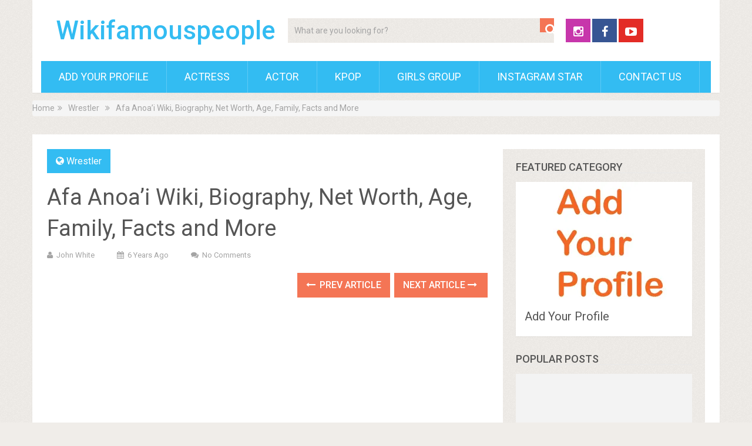

--- FILE ---
content_type: text/html; charset=UTF-8
request_url: https://wikifamouspeople.com/afa-anoai-wiki-biography-net-worth-age-family-facts-and-more/
body_size: 24583
content:
<!DOCTYPE html><html class="no-js" lang="en-US" prefix="og: https://ogp.me/ns#"><head itemscope="" itemtype="http://schema.org/WebSite"><meta charset="UTF-8"/>
<script>var __ezHttpConsent={setByCat:function(src,tagType,attributes,category,force,customSetScriptFn=null){var setScript=function(){if(force||window.ezTcfConsent[category]){if(typeof customSetScriptFn==='function'){customSetScriptFn();}else{var scriptElement=document.createElement(tagType);scriptElement.src=src;attributes.forEach(function(attr){for(var key in attr){if(attr.hasOwnProperty(key)){scriptElement.setAttribute(key,attr[key]);}}});var firstScript=document.getElementsByTagName(tagType)[0];firstScript.parentNode.insertBefore(scriptElement,firstScript);}}};if(force||(window.ezTcfConsent&&window.ezTcfConsent.loaded)){setScript();}else if(typeof getEzConsentData==="function"){getEzConsentData().then(function(ezTcfConsent){if(ezTcfConsent&&ezTcfConsent.loaded){setScript();}else{console.error("cannot get ez consent data");force=true;setScript();}});}else{force=true;setScript();console.error("getEzConsentData is not a function");}},};</script>
<script>var ezTcfConsent=window.ezTcfConsent?window.ezTcfConsent:{loaded:false,store_info:false,develop_and_improve_services:false,measure_ad_performance:false,measure_content_performance:false,select_basic_ads:false,create_ad_profile:false,select_personalized_ads:false,create_content_profile:false,select_personalized_content:false,understand_audiences:false,use_limited_data_to_select_content:false,};function getEzConsentData(){return new Promise(function(resolve){document.addEventListener("ezConsentEvent",function(event){var ezTcfConsent=event.detail.ezTcfConsent;resolve(ezTcfConsent);});});}</script>
<script>if(typeof _setEzCookies!=='function'){function _setEzCookies(ezConsentData){var cookies=window.ezCookieQueue;for(var i=0;i<cookies.length;i++){var cookie=cookies[i];if(ezConsentData&&ezConsentData.loaded&&ezConsentData[cookie.tcfCategory]){document.cookie=cookie.name+"="+cookie.value;}}}}
window.ezCookieQueue=window.ezCookieQueue||[];if(typeof addEzCookies!=='function'){function addEzCookies(arr){window.ezCookieQueue=[...window.ezCookieQueue,...arr];}}
addEzCookies([{name:"ezoab_221836",value:"mod4-c; Path=/; Domain=wikifamouspeople.com; Max-Age=7200",tcfCategory:"store_info",isEzoic:"true",},{name:"ezosuibasgeneris-1",value:"ce5c0cbc-d7d4-4e02-4eba-0cdda494ad03; Path=/; Domain=wikifamouspeople.com; Expires=Sun, 31 Jan 2027 01:15:50 UTC; Secure; SameSite=None",tcfCategory:"understand_audiences",isEzoic:"true",}]);if(window.ezTcfConsent&&window.ezTcfConsent.loaded){_setEzCookies(window.ezTcfConsent);}else if(typeof getEzConsentData==="function"){getEzConsentData().then(function(ezTcfConsent){if(ezTcfConsent&&ezTcfConsent.loaded){_setEzCookies(window.ezTcfConsent);}else{console.error("cannot get ez consent data");_setEzCookies(window.ezTcfConsent);}});}else{console.error("getEzConsentData is not a function");_setEzCookies(window.ezTcfConsent);}</script><script type="text/javascript" data-ezscrex='false' data-cfasync='false'>window._ezaq = Object.assign({"edge_cache_status":13,"edge_response_time":139,"url":"https://wikifamouspeople.com/afa-anoai-wiki-biography-net-worth-age-family-facts-and-more/"}, typeof window._ezaq !== "undefined" ? window._ezaq : {});</script><script type="text/javascript" data-ezscrex='false' data-cfasync='false'>window._ezaq = Object.assign({"ab_test_id":"mod4-c"}, typeof window._ezaq !== "undefined" ? window._ezaq : {});window.__ez=window.__ez||{};window.__ez.tf={};</script><script type="text/javascript" data-ezscrex='false' data-cfasync='false'>window.ezDisableAds = true;</script>
<script data-ezscrex='false' data-cfasync='false' data-pagespeed-no-defer>var __ez=__ez||{};__ez.stms=Date.now();__ez.evt={};__ez.script={};__ez.ck=__ez.ck||{};__ez.template={};__ez.template.isOrig=true;__ez.queue=__ez.queue||function(){var e=0,i=0,t=[],n=!1,o=[],r=[],s=!0,a=function(e,i,n,o,r,s,a){var l=arguments.length>7&&void 0!==arguments[7]?arguments[7]:window,d=this;this.name=e,this.funcName=i,this.parameters=null===n?null:w(n)?n:[n],this.isBlock=o,this.blockedBy=r,this.deleteWhenComplete=s,this.isError=!1,this.isComplete=!1,this.isInitialized=!1,this.proceedIfError=a,this.fWindow=l,this.isTimeDelay=!1,this.process=function(){f("... func = "+e),d.isInitialized=!0,d.isComplete=!0,f("... func.apply: "+e);var i=d.funcName.split("."),n=null,o=this.fWindow||window;i.length>3||(n=3===i.length?o[i[0]][i[1]][i[2]]:2===i.length?o[i[0]][i[1]]:o[d.funcName]),null!=n&&n.apply(null,this.parameters),!0===d.deleteWhenComplete&&delete t[e],!0===d.isBlock&&(f("----- F'D: "+d.name),m())}},l=function(e,i,t,n,o,r,s){var a=arguments.length>7&&void 0!==arguments[7]?arguments[7]:window,l=this;this.name=e,this.path=i,this.async=o,this.defer=r,this.isBlock=t,this.blockedBy=n,this.isInitialized=!1,this.isError=!1,this.isComplete=!1,this.proceedIfError=s,this.fWindow=a,this.isTimeDelay=!1,this.isPath=function(e){return"/"===e[0]&&"/"!==e[1]},this.getSrc=function(e){return void 0!==window.__ezScriptHost&&this.isPath(e)&&"banger.js"!==this.name?window.__ezScriptHost+e:e},this.process=function(){l.isInitialized=!0,f("... file = "+e);var i=this.fWindow?this.fWindow.document:document,t=i.createElement("script");t.src=this.getSrc(this.path),!0===o?t.async=!0:!0===r&&(t.defer=!0),t.onerror=function(){var e={url:window.location.href,name:l.name,path:l.path,user_agent:window.navigator.userAgent};"undefined"!=typeof _ezaq&&(e.pageview_id=_ezaq.page_view_id);var i=encodeURIComponent(JSON.stringify(e)),t=new XMLHttpRequest;t.open("GET","//g.ezoic.net/ezqlog?d="+i,!0),t.send(),f("----- ERR'D: "+l.name),l.isError=!0,!0===l.isBlock&&m()},t.onreadystatechange=t.onload=function(){var e=t.readyState;f("----- F'D: "+l.name),e&&!/loaded|complete/.test(e)||(l.isComplete=!0,!0===l.isBlock&&m())},i.getElementsByTagName("head")[0].appendChild(t)}},d=function(e,i){this.name=e,this.path="",this.async=!1,this.defer=!1,this.isBlock=!1,this.blockedBy=[],this.isInitialized=!0,this.isError=!1,this.isComplete=i,this.proceedIfError=!1,this.isTimeDelay=!1,this.process=function(){}};function c(e,i,n,s,a,d,c,u,f){var m=new l(e,i,n,s,a,d,c,f);!0===u?o[e]=m:r[e]=m,t[e]=m,h(m)}function h(e){!0!==u(e)&&0!=s&&e.process()}function u(e){if(!0===e.isTimeDelay&&!1===n)return f(e.name+" blocked = TIME DELAY!"),!0;if(w(e.blockedBy))for(var i=0;i<e.blockedBy.length;i++){var o=e.blockedBy[i];if(!1===t.hasOwnProperty(o))return f(e.name+" blocked = "+o),!0;if(!0===e.proceedIfError&&!0===t[o].isError)return!1;if(!1===t[o].isComplete)return f(e.name+" blocked = "+o),!0}return!1}function f(e){var i=window.location.href,t=new RegExp("[?&]ezq=([^&#]*)","i").exec(i);"1"===(t?t[1]:null)&&console.debug(e)}function m(){++e>200||(f("let's go"),p(o),p(r))}function p(e){for(var i in e)if(!1!==e.hasOwnProperty(i)){var t=e[i];!0===t.isComplete||u(t)||!0===t.isInitialized||!0===t.isError?!0===t.isError?f(t.name+": error"):!0===t.isComplete?f(t.name+": complete already"):!0===t.isInitialized&&f(t.name+": initialized already"):t.process()}}function w(e){return"[object Array]"==Object.prototype.toString.call(e)}return window.addEventListener("load",(function(){setTimeout((function(){n=!0,f("TDELAY -----"),m()}),5e3)}),!1),{addFile:c,addFileOnce:function(e,i,n,o,r,s,a,l,d){t[e]||c(e,i,n,o,r,s,a,l,d)},addDelayFile:function(e,i){var n=new l(e,i,!1,[],!1,!1,!0);n.isTimeDelay=!0,f(e+" ...  FILE! TDELAY"),r[e]=n,t[e]=n,h(n)},addFunc:function(e,n,s,l,d,c,u,f,m,p){!0===c&&(e=e+"_"+i++);var w=new a(e,n,s,l,d,u,f,p);!0===m?o[e]=w:r[e]=w,t[e]=w,h(w)},addDelayFunc:function(e,i,n){var o=new a(e,i,n,!1,[],!0,!0);o.isTimeDelay=!0,f(e+" ...  FUNCTION! TDELAY"),r[e]=o,t[e]=o,h(o)},items:t,processAll:m,setallowLoad:function(e){s=e},markLoaded:function(e){if(e&&0!==e.length){if(e in t){var i=t[e];!0===i.isComplete?f(i.name+" "+e+": error loaded duplicate"):(i.isComplete=!0,i.isInitialized=!0)}else t[e]=new d(e,!0);f("markLoaded dummyfile: "+t[e].name)}},logWhatsBlocked:function(){for(var e in t)!1!==t.hasOwnProperty(e)&&u(t[e])}}}();__ez.evt.add=function(e,t,n){e.addEventListener?e.addEventListener(t,n,!1):e.attachEvent?e.attachEvent("on"+t,n):e["on"+t]=n()},__ez.evt.remove=function(e,t,n){e.removeEventListener?e.removeEventListener(t,n,!1):e.detachEvent?e.detachEvent("on"+t,n):delete e["on"+t]};__ez.script.add=function(e){var t=document.createElement("script");t.src=e,t.async=!0,t.type="text/javascript",document.getElementsByTagName("head")[0].appendChild(t)};__ez.dot=__ez.dot||{};__ez.queue.addFileOnce('/detroitchicago/boise.js', '/detroitchicago/boise.js?gcb=195-0&cb=5', true, [], true, false, true, false);__ez.queue.addFileOnce('/parsonsmaize/abilene.js', '/parsonsmaize/abilene.js?gcb=195-0&cb=e80eca0cdb', true, [], true, false, true, false);__ez.queue.addFileOnce('/parsonsmaize/mulvane.js', '/parsonsmaize/mulvane.js?gcb=195-0&cb=e75e48eec0', true, ['/parsonsmaize/abilene.js'], true, false, true, false);__ez.queue.addFileOnce('/detroitchicago/birmingham.js', '/detroitchicago/birmingham.js?gcb=195-0&cb=539c47377c', true, ['/parsonsmaize/abilene.js'], true, false, true, false);</script>
<script type="text/javascript">var _ez_send_requests_through_ezoic = true;</script>
<script data-ezscrex="false" type="text/javascript" data-cfasync="false">window._ezaq = Object.assign({"ad_cache_level":0,"adpicker_placement_cnt":0,"ai_placeholder_cache_level":0,"ai_placeholder_placement_cnt":-1,"article_category":"Wrestler","author":"John White","domain":"wikifamouspeople.com","domain_id":221836,"ezcache_level":2,"ezcache_skip_code":0,"has_bad_image":0,"has_bad_words":0,"is_sitespeed":0,"lt_cache_level":0,"publish_date":"2019-09-16","response_size":95314,"response_size_orig":89466,"response_time_orig":83,"template_id":5,"url":"https://wikifamouspeople.com/afa-anoai-wiki-biography-net-worth-age-family-facts-and-more/","word_count":0,"worst_bad_word_level":0}, typeof window._ezaq !== "undefined" ? window._ezaq : {});__ez.queue.markLoaded('ezaqBaseReady');</script>
<script type='text/javascript' data-ezscrex='false' data-cfasync='false'>
window.ezAnalyticsStatic = true;
window._ez_send_requests_through_ezoic = true;
function analyticsAddScript(script) {
	var ezDynamic = document.createElement('script');
	ezDynamic.type = 'text/javascript';
	ezDynamic.innerHTML = script;
	document.head.appendChild(ezDynamic);
}
function getCookiesWithPrefix() {
    var allCookies = document.cookie.split(';');
    var cookiesWithPrefix = {};

    for (var i = 0; i < allCookies.length; i++) {
        var cookie = allCookies[i].trim();

        for (var j = 0; j < arguments.length; j++) {
            var prefix = arguments[j];
            if (cookie.indexOf(prefix) === 0) {
                var cookieParts = cookie.split('=');
                var cookieName = cookieParts[0];
                var cookieValue = cookieParts.slice(1).join('=');
                cookiesWithPrefix[cookieName] = decodeURIComponent(cookieValue);
                break; // Once matched, no need to check other prefixes
            }
        }
    }

    return cookiesWithPrefix;
}
function productAnalytics() {
	var d = {"pr":[6],"omd5":"a5634497d5192fd109956de118b923ca","nar":"risk score"};
	d.u = _ezaq.url;
	d.p = _ezaq.page_view_id;
	d.v = _ezaq.visit_uuid;
	d.ab = _ezaq.ab_test_id;
	d.e = JSON.stringify(_ezaq);
	d.ref = document.referrer;
	d.c = getCookiesWithPrefix('active_template', 'ez', 'lp_');
	if(typeof ez_utmParams !== 'undefined') {
		d.utm = ez_utmParams;
	}

	var dataText = JSON.stringify(d);
	var xhr = new XMLHttpRequest();
	xhr.open('POST','//g.ezoic.net/ezais/analytics?cb=1', true);
	xhr.onload = function () {
		if (xhr.status!=200) {
            return;
		}

        if(document.readyState !== 'loading') {
            analyticsAddScript(xhr.response);
            return;
        }

        var eventFunc = function() {
            if(document.readyState === 'loading') {
                return;
            }
            document.removeEventListener('readystatechange', eventFunc, false);
            analyticsAddScript(xhr.response);
        };

        document.addEventListener('readystatechange', eventFunc, false);
	};
	xhr.setRequestHeader('Content-Type','text/plain');
	xhr.send(dataText);
}
__ez.queue.addFunc("productAnalytics", "productAnalytics", null, true, ['ezaqBaseReady'], false, false, false, true);
</script><base href="https://wikifamouspeople.com/afa-anoai-wiki-biography-net-worth-age-family-facts-and-more/"/>
	
	<!-- Always force latest IE rendering engine (even in intranet) &amp; Chrome Frame -->
	<!--[if IE ]>
	<meta http-equiv="X-UA-Compatible" content="IE=edge,chrome=1">
	<![endif]-->
	<link rel="profile" href="https://gmpg.org/xfn/11" />
	
                    <link rel="icon" href="https://www.wikifamouspeople.com/wp-content/uploads/2020/08/favicon-32x32-1.png" type="image/x-icon"/>
        
        
                    <!--iOS/android/handheld specific -->
            <link rel="apple-touch-icon-precomposed" href="https://www.wikifamouspeople.com/wp-content/uploads/2020/08/resize-1597344051525214093appletouchicon.png"/>
        
                    <meta name="viewport" content="width=device-width, initial-scale=1"/>
            <meta name="apple-mobile-web-app-capable" content="yes"/>
            <meta name="apple-mobile-web-app-status-bar-style" content="black"/>
        
        
        <meta itemprop="name" content="Wikifamouspeople"/>
        <meta itemprop="url" content="https://wikifamouspeople.com"/>

                                                <meta itemprop="creator accountablePerson" content="John White"/>
                    	<link rel="pingback" href="https://wikifamouspeople.com/xmlrpc.php"/>
	<style>
#wpadminbar #wp-admin-bar-wccp_free_top_button .ab-icon:before {
	content: "\f160";
	color: #02CA02;
	top: 3px;
}
#wpadminbar #wp-admin-bar-wccp_free_top_button .ab-icon {
	transform: rotate(45deg);
}
</style>
	<style>img:is([sizes="auto" i], [sizes^="auto," i]) { contain-intrinsic-size: 3000px 1500px }</style>
	<script type="text/javascript">document.documentElement.className = document.documentElement.className.replace( /\bno-js\b/,'js' );</script>
<!-- Search Engine Optimization by Rank Math - https://rankmath.com/ -->
<title>Afa Anoa&#39;i Wiki, Biography, Net Worth, Age, Family, Facts and More</title>
<meta name="description" content="wikifamouspeople works to provide all the necessary information about your favorite stars. We try our best to give you the latest data."/>
<meta name="robots" content="follow, index, max-snippet:-1, max-video-preview:-1, max-image-preview:large"/>
<link rel="canonical" href="https://wikifamouspeople.com/afa-anoai-wiki-biography-net-worth-age-family-facts-and-more/"/>
<meta property="og:locale" content="en_US"/>
<meta property="og:type" content="article"/>
<meta property="og:title" content="Afa Anoa&#39;i Wiki, Biography, Net Worth, Age, Family, Facts and More"/>
<meta property="og:description" content="wikifamouspeople works to provide all the necessary information about your favorite stars. We try our best to give you the latest data."/>
<meta property="og:url" content="https://wikifamouspeople.com/afa-anoai-wiki-biography-net-worth-age-family-facts-and-more/"/>
<meta property="article:section" content="Wrestler"/>
<meta property="article:published_time" content="2019-09-16T10:43:17+00:00"/>
<meta name="twitter:card" content="summary_large_image"/>
<meta name="twitter:title" content="Afa Anoa&#39;i Wiki, Biography, Net Worth, Age, Family, Facts and More"/>
<meta name="twitter:description" content="wikifamouspeople works to provide all the necessary information about your favorite stars. We try our best to give you the latest data."/>
<meta name="twitter:label1" content="Written by"/>
<meta name="twitter:data1" content="John White"/>
<meta name="twitter:label2" content="Time to read"/>
<meta name="twitter:data2" content="1 minute"/>
<script type="application/ld+json" class="rank-math-schema">{"@context":"https://schema.org","@graph":[{"@type":"Organization","@id":"https://wikifamouspeople.com/#organization","name":"Wikifamouspeople","url":"https://wikifamouspeople.com"},{"@type":"WebSite","@id":"https://wikifamouspeople.com/#website","url":"https://wikifamouspeople.com","publisher":{"@id":"https://wikifamouspeople.com/#organization"},"inLanguage":"en-US"},{"@type":"WebPage","@id":"https://wikifamouspeople.com/afa-anoai-wiki-biography-net-worth-age-family-facts-and-more/#webpage","url":"https://wikifamouspeople.com/afa-anoai-wiki-biography-net-worth-age-family-facts-and-more/","name":"Afa Anoa&#039;i Wiki, Biography, Net Worth, Age, Family, Facts and More","datePublished":"2019-09-16T10:43:17+00:00","dateModified":"2019-09-16T10:43:17+00:00","isPartOf":{"@id":"https://wikifamouspeople.com/#website"},"inLanguage":"en-US"},{"@type":"Person","@id":"https://wikifamouspeople.com/author/sam/","name":"John White","description":"wikifamouspeople works to provide all the necessary information about your favorite stars. We try our best to give you the latest data.","url":"https://wikifamouspeople.com/author/sam/","image":{"@type":"ImageObject","@id":"https://secure.gravatar.com/avatar/90a86488eed559f047a6a0d0547621483ff79744a78f487fa4ec8e6be1582867?s=96&amp;d=mm&amp;r=g","url":"https://secure.gravatar.com/avatar/90a86488eed559f047a6a0d0547621483ff79744a78f487fa4ec8e6be1582867?s=96&amp;d=mm&amp;r=g","caption":"John White","inLanguage":"en-US"},"worksFor":{"@id":"https://wikifamouspeople.com/#organization"}},{"@type":"BlogPosting","headline":"Afa Anoa'i Wiki, Biography, Net Worth, Age, Family, Facts and More","datePublished":"2019-09-16T10:43:17+00:00","dateModified":"2019-09-16T10:43:17+00:00","author":{"@id":"https://wikifamouspeople.com/author/sam/","name":"John White"},"publisher":{"@id":"https://wikifamouspeople.com/#organization"},"description":"You will find all the basic Information about Afa Anoa'i. Scroll down to get the complete details. \u00a0We walk you through all about Afa. Checkout Afa\u00a0Wiki\u00a0Age, Biography, Career, Height, Weight, Family. Get updated with us about your Favorite Celebs.We update our data from time to time.","name":"Afa Anoa'i Wiki, Biography, Net Worth, Age, Family, Facts and More","@id":"https://wikifamouspeople.com/afa-anoai-wiki-biography-net-worth-age-family-facts-and-more/#richSnippet","isPartOf":{"@id":"https://wikifamouspeople.com/afa-anoai-wiki-biography-net-worth-age-family-facts-and-more/#webpage"},"inLanguage":"en-US","mainEntityOfPage":{"@id":"https://wikifamouspeople.com/afa-anoai-wiki-biography-net-worth-age-family-facts-and-more/#webpage"}}]}</script>
<!-- /Rank Math WordPress SEO plugin -->

<link rel="dns-prefetch" href="//maxcdn.bootstrapcdn.com"/>
<link rel="dns-prefetch" href="//secure.gravatar.com"/>
<link rel="dns-prefetch" href="//stats.wp.com"/>
<link rel="dns-prefetch" href="//v0.wordpress.com"/>
<link rel="preconnect" href="//i0.wp.com"/>
<script type="text/javascript">
/* <![CDATA[ */
window._wpemojiSettings = {"baseUrl":"https:\/\/s.w.org\/images\/core\/emoji\/16.0.1\/72x72\/","ext":".png","svgUrl":"https:\/\/s.w.org\/images\/core\/emoji\/16.0.1\/svg\/","svgExt":".svg","source":{"concatemoji":"https:\/\/wikifamouspeople.com\/wp-includes\/js\/wp-emoji-release.min.js"}};
/*! This file is auto-generated */
!function(s,n){var o,i,e;function c(e){try{var t={supportTests:e,timestamp:(new Date).valueOf()};sessionStorage.setItem(o,JSON.stringify(t))}catch(e){}}function p(e,t,n){e.clearRect(0,0,e.canvas.width,e.canvas.height),e.fillText(t,0,0);var t=new Uint32Array(e.getImageData(0,0,e.canvas.width,e.canvas.height).data),a=(e.clearRect(0,0,e.canvas.width,e.canvas.height),e.fillText(n,0,0),new Uint32Array(e.getImageData(0,0,e.canvas.width,e.canvas.height).data));return t.every(function(e,t){return e===a[t]})}function u(e,t){e.clearRect(0,0,e.canvas.width,e.canvas.height),e.fillText(t,0,0);for(var n=e.getImageData(16,16,1,1),a=0;a<n.data.length;a++)if(0!==n.data[a])return!1;return!0}function f(e,t,n,a){switch(t){case"flag":return n(e,"\ud83c\udff3\ufe0f\u200d\u26a7\ufe0f","\ud83c\udff3\ufe0f\u200b\u26a7\ufe0f")?!1:!n(e,"\ud83c\udde8\ud83c\uddf6","\ud83c\udde8\u200b\ud83c\uddf6")&&!n(e,"\ud83c\udff4\udb40\udc67\udb40\udc62\udb40\udc65\udb40\udc6e\udb40\udc67\udb40\udc7f","\ud83c\udff4\u200b\udb40\udc67\u200b\udb40\udc62\u200b\udb40\udc65\u200b\udb40\udc6e\u200b\udb40\udc67\u200b\udb40\udc7f");case"emoji":return!a(e,"\ud83e\udedf")}return!1}function g(e,t,n,a){var r="undefined"!=typeof WorkerGlobalScope&&self instanceof WorkerGlobalScope?new OffscreenCanvas(300,150):s.createElement("canvas"),o=r.getContext("2d",{willReadFrequently:!0}),i=(o.textBaseline="top",o.font="600 32px Arial",{});return e.forEach(function(e){i[e]=t(o,e,n,a)}),i}function t(e){var t=s.createElement("script");t.src=e,t.defer=!0,s.head.appendChild(t)}"undefined"!=typeof Promise&&(o="wpEmojiSettingsSupports",i=["flag","emoji"],n.supports={everything:!0,everythingExceptFlag:!0},e=new Promise(function(e){s.addEventListener("DOMContentLoaded",e,{once:!0})}),new Promise(function(t){var n=function(){try{var e=JSON.parse(sessionStorage.getItem(o));if("object"==typeof e&&"number"==typeof e.timestamp&&(new Date).valueOf()<e.timestamp+604800&&"object"==typeof e.supportTests)return e.supportTests}catch(e){}return null}();if(!n){if("undefined"!=typeof Worker&&"undefined"!=typeof OffscreenCanvas&&"undefined"!=typeof URL&&URL.createObjectURL&&"undefined"!=typeof Blob)try{var e="postMessage("+g.toString()+"("+[JSON.stringify(i),f.toString(),p.toString(),u.toString()].join(",")+"));",a=new Blob([e],{type:"text/javascript"}),r=new Worker(URL.createObjectURL(a),{name:"wpTestEmojiSupports"});return void(r.onmessage=function(e){c(n=e.data),r.terminate(),t(n)})}catch(e){}c(n=g(i,f,p,u))}t(n)}).then(function(e){for(var t in e)n.supports[t]=e[t],n.supports.everything=n.supports.everything&&n.supports[t],"flag"!==t&&(n.supports.everythingExceptFlag=n.supports.everythingExceptFlag&&n.supports[t]);n.supports.everythingExceptFlag=n.supports.everythingExceptFlag&&!n.supports.flag,n.DOMReady=!1,n.readyCallback=function(){n.DOMReady=!0}}).then(function(){return e}).then(function(){var e;n.supports.everything||(n.readyCallback(),(e=n.source||{}).concatemoji?t(e.concatemoji):e.wpemoji&&e.twemoji&&(t(e.twemoji),t(e.wpemoji)))}))}((window,document),window._wpemojiSettings);
/* ]]> */
</script>
<!-- wikifamouspeople.com is managing ads with Advanced Ads 2.0.16 – https://wpadvancedads.com/ --><script id="wikif-ready">
			window.advanced_ads_ready=function(e,a){a=a||"complete";var d=function(e){return"interactive"===a?"loading"!==e:"complete"===e};d(document.readyState)?e():document.addEventListener("readystatechange",(function(a){d(a.target.readyState)&&e()}),{once:"interactive"===a})},window.advanced_ads_ready_queue=window.advanced_ads_ready_queue||[];		</script>
		<link rel="stylesheet" id="structured-content-frontend-css" href="https://wikifamouspeople.com/wp-content/plugins/structured-content/dist/blocks.style.build.css" type="text/css" media="all"/>
<link rel="stylesheet" id="sbi_styles-css" href="https://wikifamouspeople.com/wp-content/plugins/instagram-feed/css/sbi-styles.min.css" type="text/css" media="all"/>
<style id="wp-emoji-styles-inline-css" type="text/css">

	img.wp-smiley, img.emoji {
		display: inline !important;
		border: none !important;
		box-shadow: none !important;
		height: 1em !important;
		width: 1em !important;
		margin: 0 0.07em !important;
		vertical-align: -0.1em !important;
		background: none !important;
		padding: 0 !important;
	}
</style>
<link rel="stylesheet" id="wp-block-library-css" href="https://wikifamouspeople.com/wp-includes/css/dist/block-library/style.min.css" type="text/css" media="all"/>
<style id="classic-theme-styles-inline-css" type="text/css">
/*! This file is auto-generated */
.wp-block-button__link{color:#fff;background-color:#32373c;border-radius:9999px;box-shadow:none;text-decoration:none;padding:calc(.667em + 2px) calc(1.333em + 2px);font-size:1.125em}.wp-block-file__button{background:#32373c;color:#fff;text-decoration:none}
</style>
<style id="rank-math-toc-block-style-inline-css" type="text/css">
.wp-block-rank-math-toc-block nav ol{counter-reset:item}.wp-block-rank-math-toc-block nav ol li{display:block}.wp-block-rank-math-toc-block nav ol li:before{content:counters(item, ".") " ";counter-increment:item}

</style>
<link rel="stylesheet" id="mediaelement-css" href="https://wikifamouspeople.com/wp-includes/js/mediaelement/mediaelementplayer-legacy.min.css" type="text/css" media="all"/>
<link rel="stylesheet" id="wp-mediaelement-css" href="https://wikifamouspeople.com/wp-includes/js/mediaelement/wp-mediaelement.min.css" type="text/css" media="all"/>
<style id="jetpack-sharing-buttons-style-inline-css" type="text/css">
.jetpack-sharing-buttons__services-list{display:flex;flex-direction:row;flex-wrap:wrap;gap:0;list-style-type:none;margin:5px;padding:0}.jetpack-sharing-buttons__services-list.has-small-icon-size{font-size:12px}.jetpack-sharing-buttons__services-list.has-normal-icon-size{font-size:16px}.jetpack-sharing-buttons__services-list.has-large-icon-size{font-size:24px}.jetpack-sharing-buttons__services-list.has-huge-icon-size{font-size:36px}@media print{.jetpack-sharing-buttons__services-list{display:none!important}}.editor-styles-wrapper .wp-block-jetpack-sharing-buttons{gap:0;padding-inline-start:0}ul.jetpack-sharing-buttons__services-list.has-background{padding:1.25em 2.375em}
</style>
<style id="global-styles-inline-css" type="text/css">
:root{--wp--preset--aspect-ratio--square: 1;--wp--preset--aspect-ratio--4-3: 4/3;--wp--preset--aspect-ratio--3-4: 3/4;--wp--preset--aspect-ratio--3-2: 3/2;--wp--preset--aspect-ratio--2-3: 2/3;--wp--preset--aspect-ratio--16-9: 16/9;--wp--preset--aspect-ratio--9-16: 9/16;--wp--preset--color--black: #000000;--wp--preset--color--cyan-bluish-gray: #abb8c3;--wp--preset--color--white: #ffffff;--wp--preset--color--pale-pink: #f78da7;--wp--preset--color--vivid-red: #cf2e2e;--wp--preset--color--luminous-vivid-orange: #ff6900;--wp--preset--color--luminous-vivid-amber: #fcb900;--wp--preset--color--light-green-cyan: #7bdcb5;--wp--preset--color--vivid-green-cyan: #00d084;--wp--preset--color--pale-cyan-blue: #8ed1fc;--wp--preset--color--vivid-cyan-blue: #0693e3;--wp--preset--color--vivid-purple: #9b51e0;--wp--preset--gradient--vivid-cyan-blue-to-vivid-purple: linear-gradient(135deg,rgba(6,147,227,1) 0%,rgb(155,81,224) 100%);--wp--preset--gradient--light-green-cyan-to-vivid-green-cyan: linear-gradient(135deg,rgb(122,220,180) 0%,rgb(0,208,130) 100%);--wp--preset--gradient--luminous-vivid-amber-to-luminous-vivid-orange: linear-gradient(135deg,rgba(252,185,0,1) 0%,rgba(255,105,0,1) 100%);--wp--preset--gradient--luminous-vivid-orange-to-vivid-red: linear-gradient(135deg,rgba(255,105,0,1) 0%,rgb(207,46,46) 100%);--wp--preset--gradient--very-light-gray-to-cyan-bluish-gray: linear-gradient(135deg,rgb(238,238,238) 0%,rgb(169,184,195) 100%);--wp--preset--gradient--cool-to-warm-spectrum: linear-gradient(135deg,rgb(74,234,220) 0%,rgb(151,120,209) 20%,rgb(207,42,186) 40%,rgb(238,44,130) 60%,rgb(251,105,98) 80%,rgb(254,248,76) 100%);--wp--preset--gradient--blush-light-purple: linear-gradient(135deg,rgb(255,206,236) 0%,rgb(152,150,240) 100%);--wp--preset--gradient--blush-bordeaux: linear-gradient(135deg,rgb(254,205,165) 0%,rgb(254,45,45) 50%,rgb(107,0,62) 100%);--wp--preset--gradient--luminous-dusk: linear-gradient(135deg,rgb(255,203,112) 0%,rgb(199,81,192) 50%,rgb(65,88,208) 100%);--wp--preset--gradient--pale-ocean: linear-gradient(135deg,rgb(255,245,203) 0%,rgb(182,227,212) 50%,rgb(51,167,181) 100%);--wp--preset--gradient--electric-grass: linear-gradient(135deg,rgb(202,248,128) 0%,rgb(113,206,126) 100%);--wp--preset--gradient--midnight: linear-gradient(135deg,rgb(2,3,129) 0%,rgb(40,116,252) 100%);--wp--preset--font-size--small: 13px;--wp--preset--font-size--medium: 20px;--wp--preset--font-size--large: 36px;--wp--preset--font-size--x-large: 42px;--wp--preset--spacing--20: 0.44rem;--wp--preset--spacing--30: 0.67rem;--wp--preset--spacing--40: 1rem;--wp--preset--spacing--50: 1.5rem;--wp--preset--spacing--60: 2.25rem;--wp--preset--spacing--70: 3.38rem;--wp--preset--spacing--80: 5.06rem;--wp--preset--shadow--natural: 6px 6px 9px rgba(0, 0, 0, 0.2);--wp--preset--shadow--deep: 12px 12px 50px rgba(0, 0, 0, 0.4);--wp--preset--shadow--sharp: 6px 6px 0px rgba(0, 0, 0, 0.2);--wp--preset--shadow--outlined: 6px 6px 0px -3px rgba(255, 255, 255, 1), 6px 6px rgba(0, 0, 0, 1);--wp--preset--shadow--crisp: 6px 6px 0px rgba(0, 0, 0, 1);}:where(.is-layout-flex){gap: 0.5em;}:where(.is-layout-grid){gap: 0.5em;}body .is-layout-flex{display: flex;}.is-layout-flex{flex-wrap: wrap;align-items: center;}.is-layout-flex > :is(*, div){margin: 0;}body .is-layout-grid{display: grid;}.is-layout-grid > :is(*, div){margin: 0;}:where(.wp-block-columns.is-layout-flex){gap: 2em;}:where(.wp-block-columns.is-layout-grid){gap: 2em;}:where(.wp-block-post-template.is-layout-flex){gap: 1.25em;}:where(.wp-block-post-template.is-layout-grid){gap: 1.25em;}.has-black-color{color: var(--wp--preset--color--black) !important;}.has-cyan-bluish-gray-color{color: var(--wp--preset--color--cyan-bluish-gray) !important;}.has-white-color{color: var(--wp--preset--color--white) !important;}.has-pale-pink-color{color: var(--wp--preset--color--pale-pink) !important;}.has-vivid-red-color{color: var(--wp--preset--color--vivid-red) !important;}.has-luminous-vivid-orange-color{color: var(--wp--preset--color--luminous-vivid-orange) !important;}.has-luminous-vivid-amber-color{color: var(--wp--preset--color--luminous-vivid-amber) !important;}.has-light-green-cyan-color{color: var(--wp--preset--color--light-green-cyan) !important;}.has-vivid-green-cyan-color{color: var(--wp--preset--color--vivid-green-cyan) !important;}.has-pale-cyan-blue-color{color: var(--wp--preset--color--pale-cyan-blue) !important;}.has-vivid-cyan-blue-color{color: var(--wp--preset--color--vivid-cyan-blue) !important;}.has-vivid-purple-color{color: var(--wp--preset--color--vivid-purple) !important;}.has-black-background-color{background-color: var(--wp--preset--color--black) !important;}.has-cyan-bluish-gray-background-color{background-color: var(--wp--preset--color--cyan-bluish-gray) !important;}.has-white-background-color{background-color: var(--wp--preset--color--white) !important;}.has-pale-pink-background-color{background-color: var(--wp--preset--color--pale-pink) !important;}.has-vivid-red-background-color{background-color: var(--wp--preset--color--vivid-red) !important;}.has-luminous-vivid-orange-background-color{background-color: var(--wp--preset--color--luminous-vivid-orange) !important;}.has-luminous-vivid-amber-background-color{background-color: var(--wp--preset--color--luminous-vivid-amber) !important;}.has-light-green-cyan-background-color{background-color: var(--wp--preset--color--light-green-cyan) !important;}.has-vivid-green-cyan-background-color{background-color: var(--wp--preset--color--vivid-green-cyan) !important;}.has-pale-cyan-blue-background-color{background-color: var(--wp--preset--color--pale-cyan-blue) !important;}.has-vivid-cyan-blue-background-color{background-color: var(--wp--preset--color--vivid-cyan-blue) !important;}.has-vivid-purple-background-color{background-color: var(--wp--preset--color--vivid-purple) !important;}.has-black-border-color{border-color: var(--wp--preset--color--black) !important;}.has-cyan-bluish-gray-border-color{border-color: var(--wp--preset--color--cyan-bluish-gray) !important;}.has-white-border-color{border-color: var(--wp--preset--color--white) !important;}.has-pale-pink-border-color{border-color: var(--wp--preset--color--pale-pink) !important;}.has-vivid-red-border-color{border-color: var(--wp--preset--color--vivid-red) !important;}.has-luminous-vivid-orange-border-color{border-color: var(--wp--preset--color--luminous-vivid-orange) !important;}.has-luminous-vivid-amber-border-color{border-color: var(--wp--preset--color--luminous-vivid-amber) !important;}.has-light-green-cyan-border-color{border-color: var(--wp--preset--color--light-green-cyan) !important;}.has-vivid-green-cyan-border-color{border-color: var(--wp--preset--color--vivid-green-cyan) !important;}.has-pale-cyan-blue-border-color{border-color: var(--wp--preset--color--pale-cyan-blue) !important;}.has-vivid-cyan-blue-border-color{border-color: var(--wp--preset--color--vivid-cyan-blue) !important;}.has-vivid-purple-border-color{border-color: var(--wp--preset--color--vivid-purple) !important;}.has-vivid-cyan-blue-to-vivid-purple-gradient-background{background: var(--wp--preset--gradient--vivid-cyan-blue-to-vivid-purple) !important;}.has-light-green-cyan-to-vivid-green-cyan-gradient-background{background: var(--wp--preset--gradient--light-green-cyan-to-vivid-green-cyan) !important;}.has-luminous-vivid-amber-to-luminous-vivid-orange-gradient-background{background: var(--wp--preset--gradient--luminous-vivid-amber-to-luminous-vivid-orange) !important;}.has-luminous-vivid-orange-to-vivid-red-gradient-background{background: var(--wp--preset--gradient--luminous-vivid-orange-to-vivid-red) !important;}.has-very-light-gray-to-cyan-bluish-gray-gradient-background{background: var(--wp--preset--gradient--very-light-gray-to-cyan-bluish-gray) !important;}.has-cool-to-warm-spectrum-gradient-background{background: var(--wp--preset--gradient--cool-to-warm-spectrum) !important;}.has-blush-light-purple-gradient-background{background: var(--wp--preset--gradient--blush-light-purple) !important;}.has-blush-bordeaux-gradient-background{background: var(--wp--preset--gradient--blush-bordeaux) !important;}.has-luminous-dusk-gradient-background{background: var(--wp--preset--gradient--luminous-dusk) !important;}.has-pale-ocean-gradient-background{background: var(--wp--preset--gradient--pale-ocean) !important;}.has-electric-grass-gradient-background{background: var(--wp--preset--gradient--electric-grass) !important;}.has-midnight-gradient-background{background: var(--wp--preset--gradient--midnight) !important;}.has-small-font-size{font-size: var(--wp--preset--font-size--small) !important;}.has-medium-font-size{font-size: var(--wp--preset--font-size--medium) !important;}.has-large-font-size{font-size: var(--wp--preset--font-size--large) !important;}.has-x-large-font-size{font-size: var(--wp--preset--font-size--x-large) !important;}
:where(.wp-block-post-template.is-layout-flex){gap: 1.25em;}:where(.wp-block-post-template.is-layout-grid){gap: 1.25em;}
:where(.wp-block-columns.is-layout-flex){gap: 2em;}:where(.wp-block-columns.is-layout-grid){gap: 2em;}
:root :where(.wp-block-pullquote){font-size: 1.5em;line-height: 1.6;}
</style>
<link rel="stylesheet" id="contact-form-7-css" href="https://wikifamouspeople.com/wp-content/plugins/contact-form-7/includes/css/styles.css" type="text/css" media="all"/>
<link rel="stylesheet" id="rt-fontawsome-css" href="https://wikifamouspeople.com/wp-content/plugins/the-post-grid/assets/vendor/font-awesome/css/font-awesome.min.css" type="text/css" media="all"/>
<link rel="stylesheet" id="rt-tpg-css" href="https://wikifamouspeople.com/wp-content/plugins/the-post-grid/assets/css/thepostgrid.min.css" type="text/css" media="all"/>
<link rel="stylesheet" id="bootstrap-css" href="//maxcdn.bootstrapcdn.com/bootstrap/3.3.7/css/bootstrap.min.css" type="text/css" media="all"/>
<link rel="stylesheet" id="sociallyviral-stylesheet-css" href="https://wikifamouspeople.com/wp-content/themes/Theme%20Installable/mts_sociallyviral/style.css" type="text/css" media="all"/>
<style id="sociallyviral-stylesheet-inline-css" type="text/css">

        body, .sidebar.c-4-12, #header #s {background-color:#f0ede9;background-image:url(https://wikifamouspeople.com/wp-content/themes/Theme%20Installable/mts_sociallyviral/images/pattern1.png);}

        #primary-navigation, .navigation ul ul, .pagination a, .pagination .dots, .latestPost-review-wrapper, .single_post .thecategory, .single-prev-next a:hover, .tagcloud a:hover, #commentform input#submit:hover, .contactform #submit:hover, .post-label, .latestPost .review-type-circle.review-total-only, .latestPost .review-type-circle.wp-review-show-total, .bypostauthor .fn:after, #primary-navigation .navigation.mobile-menu-wrapper, #wpmm-megamenu .review-total-only, .owl-controls .owl-dot.active span, .owl-controls .owl-dot:hover span, .owl-prev, .owl-next, .woocommerce a.button, .woocommerce-page a.button, .woocommerce button.button, .woocommerce-page button.button, .woocommerce input.button, .woocommerce-page input.button, .woocommerce #respond input#submit, .woocommerce-page #respond input#submit, .woocommerce #content input.button, .woocommerce-page #content input.button, .woocommerce nav.woocommerce-pagination ul li a, .woocommerce-page nav.woocommerce-pagination ul li a, .woocommerce #content nav.woocommerce-pagination ul li a, .woocommerce-page #content nav.woocommerce-pagination ul li a, .woocommerce .bypostauthor:after, #searchsubmit, .woocommerce nav.woocommerce-pagination ul li span.current, .woocommerce-page nav.woocommerce-pagination ul li span.current, .woocommerce #content nav.woocommerce-pagination ul li span.current, .woocommerce-page #content nav.woocommerce-pagination ul li span.current, .woocommerce nav.woocommerce-pagination ul li a:hover, .woocommerce-page nav.woocommerce-pagination ul li a:hover, .woocommerce #content nav.woocommerce-pagination ul li a:hover, .woocommerce-page #content nav.woocommerce-pagination ul li a:hover, .woocommerce nav.woocommerce-pagination ul li a:focus, .woocommerce-page nav.woocommerce-pagination ul li a:focus, .woocommerce #content nav.woocommerce-pagination ul li a:focus, .woocommerce-page #content nav.woocommerce-pagination ul li a:focus, .woocommerce a.button, .woocommerce-page a.button, .woocommerce button.button, .woocommerce-page button.button, .woocommerce input.button, .woocommerce-page input.button, .woocommerce #respond input#submit, .woocommerce-page #respond input#submit, .woocommerce #content input.button, .woocommerce-page #content input.button { background-color: #33bcf2; color: #fff; }

        #searchform .fa-search, .currenttext, .pagination a:hover, .single .pagination a:hover .currenttext, .page-numbers.current, .pagination .nav-previous a:hover, .pagination .nav-next a:hover, .single-prev-next a, .tagcloud a, #commentform input#submit, .contact-form #mtscontact_submit, .woocommerce-product-search input[type='submit'] { background-color: #f47555; }

        .thecontent a, .post .tags a, #commentform a, .author-posts a:hover, .fn a, a { color: #33bcf2; }

        .latestPost .title:hover, .latestPost .title a:hover, .post-info a:hover, .single_post .post-info a:hover, .copyrights a:hover, .thecontent a:hover, .breadcrumb a:hover, .sidebar.c-4-12 a:hover, .post .tags a:hover, #commentform a:hover, .author-posts a, .reply a:hover, .ajax-search-results li a:hover, .ajax-search-meta .results-link { color: #f47555; }

        .wpmm-megamenu-showing.wpmm-light-scheme { background-color:#33bcf2!important; }

        input#author:hover, input#email:hover, input#url:hover, #comment:hover, .contact-form input:hover, .contact-form textarea:hover, .woocommerce-product-search input[type='submit'] { border-color: #f47555; }

		
		
		
		.bypostauthor { background: #FAFAFA; padding: 3%!important; box-sizing: border-box; }
		.bypostauthor .fn:after { content: "Author"; position: relative; padding: 3px 10px; color: #FFF; font-size: 12px; margin-left: 5px; font-weight: normal; }
		
		
			
</style>
<link rel="stylesheet" id="fontawesome-css" href="https://wikifamouspeople.com/wp-content/themes/Theme%20Installable/mts_sociallyviral/css/font-awesome.min.css" type="text/css" media="all"/>
<link rel="stylesheet" id="responsive-css" href="https://wikifamouspeople.com/wp-content/themes/Theme%20Installable/mts_sociallyviral/css/responsive.css" type="text/css" media="all"/>
<script type="text/javascript" src="https://wikifamouspeople.com/wp-includes/js/jquery/jquery.min.js" id="jquery-core-js"></script>
<script type="text/javascript" src="https://wikifamouspeople.com/wp-includes/js/jquery/jquery-migrate.min.js" id="jquery-migrate-js"></script>
<script type="text/javascript" id="customscript-js-extra">
/* <![CDATA[ */
var mts_customscript = {"responsive":"1","nav_menu":"primary"};
/* ]]> */
</script>
<script type="text/javascript" async="async" src="https://wikifamouspeople.com/wp-content/themes/Theme%20Installable/mts_sociallyviral/js/customscript.js" id="customscript-js"></script>
<link rel="https://api.w.org/" href="https://wikifamouspeople.com/wp-json/"/><link rel="alternate" title="JSON" type="application/json" href="https://wikifamouspeople.com/wp-json/wp/v2/posts/79431"/><link rel="alternate" title="oEmbed (JSON)" type="application/json+oembed" href="https://wikifamouspeople.com/wp-json/oembed/1.0/embed?url=https%3A%2F%2Fwikifamouspeople.com%2Fafa-anoai-wiki-biography-net-worth-age-family-facts-and-more%2F"/>
<link rel="alternate" title="oEmbed (XML)" type="text/xml+oembed" href="https://wikifamouspeople.com/wp-json/oembed/1.0/embed?url=https%3A%2F%2Fwikifamouspeople.com%2Fafa-anoai-wiki-biography-net-worth-age-family-facts-and-more%2F&amp;format=xml"/>

        <script>

            jQuery(window).on('elementor/frontend/init', function () {
                var previewIframe = jQuery('#elementor-preview-iframe').get(0);

                // Attach a load event listener to the preview iframe
                jQuery(previewIframe).on('load', function () {
                    var tpg_selector = tpg_str_rev("nottub-tropmi-gpttr nottub-aera-noitces-dda-rotnemele");

                    var logo = "https://wikifamouspeople.com/wp-content/plugins/the-post-grid";
                    var log_path = tpg_str_rev("gvs.04x04-noci/segami/stessa/");

                    jQuery('<div class="' + tpg_selector + '" style="vertical-align: bottom;margin-left: 5px;"><img src="' + logo + log_path + '" alt="TPG"/></div>').insertBefore(".elementor-add-section-drag-title");
                });

            });
        </script>
        <style>
            :root {
                --tpg-primary-color: #0d6efd;
                --tpg-secondary-color: #0654c4;
                --tpg-primary-light: #c4d0ff
            }

                    </style>

		<script id="wpcp_disable_selection" type="text/javascript">
var image_save_msg='You are not allowed to save images!';
	var no_menu_msg='Context Menu disabled!';
	var smessage = "Content is protected !!";

function disableEnterKey(e)
{
	var elemtype = e.target.tagName;
	
	elemtype = elemtype.toUpperCase();
	
	if (elemtype == "TEXT" || elemtype == "TEXTAREA" || elemtype == "INPUT" || elemtype == "PASSWORD" || elemtype == "SELECT" || elemtype == "OPTION" || elemtype == "EMBED")
	{
		elemtype = 'TEXT';
	}
	
	if (e.ctrlKey){
     var key;
     if(window.event)
          key = window.event.keyCode;     //IE
     else
          key = e.which;     //firefox (97)
    //if (key != 17) alert(key);
     if (elemtype!= 'TEXT' && (key == 97 || key == 65 || key == 67 || key == 99 || key == 88 || key == 120 || key == 26 || key == 85  || key == 86 || key == 83 || key == 43 || key == 73))
     {
		if(wccp_free_iscontenteditable(e)) return true;
		show_wpcp_message('You are not allowed to copy content or view source');
		return false;
     }else
     	return true;
     }
}


/*For contenteditable tags*/
function wccp_free_iscontenteditable(e)
{
	var e = e || window.event; // also there is no e.target property in IE. instead IE uses window.event.srcElement
  	
	var target = e.target || e.srcElement;

	var elemtype = e.target.nodeName;
	
	elemtype = elemtype.toUpperCase();
	
	var iscontenteditable = "false";
		
	if(typeof target.getAttribute!="undefined" ) iscontenteditable = target.getAttribute("contenteditable"); // Return true or false as string
	
	var iscontenteditable2 = false;
	
	if(typeof target.isContentEditable!="undefined" ) iscontenteditable2 = target.isContentEditable; // Return true or false as boolean

	if(target.parentElement.isContentEditable) iscontenteditable2 = true;
	
	if (iscontenteditable == "true" || iscontenteditable2 == true)
	{
		if(typeof target.style!="undefined" ) target.style.cursor = "text";
		
		return true;
	}
}

////////////////////////////////////
function disable_copy(e)
{	
	var e = e || window.event; // also there is no e.target property in IE. instead IE uses window.event.srcElement
	
	var elemtype = e.target.tagName;
	
	elemtype = elemtype.toUpperCase();
	
	if (elemtype == "TEXT" || elemtype == "TEXTAREA" || elemtype == "INPUT" || elemtype == "PASSWORD" || elemtype == "SELECT" || elemtype == "OPTION" || elemtype == "EMBED")
	{
		elemtype = 'TEXT';
	}
	
	if(wccp_free_iscontenteditable(e)) return true;
	
	var isSafari = /Safari/.test(navigator.userAgent) && /Apple Computer/.test(navigator.vendor);
	
	var checker_IMG = '';
	if (elemtype == "IMG" && checker_IMG == 'checked' && e.detail >= 2) {show_wpcp_message(alertMsg_IMG);return false;}
	if (elemtype != "TEXT")
	{
		if (smessage !== "" && e.detail == 2)
			show_wpcp_message(smessage);
		
		if (isSafari)
			return true;
		else
			return false;
	}	
}

//////////////////////////////////////////
function disable_copy_ie()
{
	var e = e || window.event;
	var elemtype = window.event.srcElement.nodeName;
	elemtype = elemtype.toUpperCase();
	if(wccp_free_iscontenteditable(e)) return true;
	if (elemtype == "IMG") {show_wpcp_message(alertMsg_IMG);return false;}
	if (elemtype != "TEXT" && elemtype != "TEXTAREA" && elemtype != "INPUT" && elemtype != "PASSWORD" && elemtype != "SELECT" && elemtype != "OPTION" && elemtype != "EMBED")
	{
		return false;
	}
}	
function reEnable()
{
	return true;
}
document.onkeydown = disableEnterKey;
document.onselectstart = disable_copy_ie;
if(navigator.userAgent.indexOf('MSIE')==-1)
{
	document.onmousedown = disable_copy;
	document.onclick = reEnable;
}
function disableSelection(target)
{
    //For IE This code will work
    if (typeof target.onselectstart!="undefined")
    target.onselectstart = disable_copy_ie;
    
    //For Firefox This code will work
    else if (typeof target.style.MozUserSelect!="undefined")
    {target.style.MozUserSelect="none";}
    
    //All other  (ie: Opera) This code will work
    else
    target.onmousedown=function(){return false}
    target.style.cursor = "default";
}
//Calling the JS function directly just after body load
window.onload = function(){disableSelection(document.body);};

//////////////////special for safari Start////////////////
var onlongtouch;
var timer;
var touchduration = 1000; //length of time we want the user to touch before we do something

var elemtype = "";
function touchstart(e) {
	var e = e || window.event;
  // also there is no e.target property in IE.
  // instead IE uses window.event.srcElement
  	var target = e.target || e.srcElement;
	
	elemtype = window.event.srcElement.nodeName;
	
	elemtype = elemtype.toUpperCase();
	
	if(!wccp_pro_is_passive()) e.preventDefault();
	if (!timer) {
		timer = setTimeout(onlongtouch, touchduration);
	}
}

function touchend() {
    //stops short touches from firing the event
    if (timer) {
        clearTimeout(timer);
        timer = null;
    }
	onlongtouch();
}

onlongtouch = function(e) { //this will clear the current selection if anything selected
	
	if (elemtype != "TEXT" && elemtype != "TEXTAREA" && elemtype != "INPUT" && elemtype != "PASSWORD" && elemtype != "SELECT" && elemtype != "EMBED" && elemtype != "OPTION")	
	{
		if (window.getSelection) {
			if (window.getSelection().empty) {  // Chrome
			window.getSelection().empty();
			} else if (window.getSelection().removeAllRanges) {  // Firefox
			window.getSelection().removeAllRanges();
			}
		} else if (document.selection) {  // IE?
			document.selection.empty();
		}
		return false;
	}
};

document.addEventListener("DOMContentLoaded", function(event) { 
    window.addEventListener("touchstart", touchstart, false);
    window.addEventListener("touchend", touchend, false);
});

function wccp_pro_is_passive() {

  var cold = false,
  hike = function() {};

  try {
	  const object1 = {};
  var aid = Object.defineProperty(object1, 'passive', {
  get() {cold = true}
  });
  window.addEventListener('test', hike, aid);
  window.removeEventListener('test', hike, aid);
  } catch (e) {}

  return cold;
}
/*special for safari End*/
</script>
<script id="wpcp_disable_Right_Click" type="text/javascript">
document.ondragstart = function() { return false;}
	function nocontext(e) {
	   return false;
	}
	document.oncontextmenu = nocontext;
</script>
<style>
.unselectable
{
-moz-user-select:none;
-webkit-user-select:none;
cursor: default;
}
html
{
-webkit-touch-callout: none;
-webkit-user-select: none;
-khtml-user-select: none;
-moz-user-select: none;
-ms-user-select: none;
user-select: none;
-webkit-tap-highlight-color: rgba(0,0,0,0);
}
</style>
<script id="wpcp_css_disable_selection" type="text/javascript">
var e = document.getElementsByTagName('body')[0];
if(e)
{
	e.setAttribute('unselectable',"on");
}
</script>
	<style>img#wpstats{display:none}</style>
		<link href="//fonts.googleapis.com/css?family=Roboto:500|Roboto:normal&amp;subset=latin" rel="stylesheet" type="text/css"/>
<style type="text/css">
#logo a { font-family: 'Roboto'; font-weight: 500; font-size: 44px; color: #33bcf2; }
#primary-navigation li, #primary-navigation li a { font-family: 'Roboto'; font-weight: normal; font-size: 18px; color: #ffffff;text-transform: uppercase; }
.latestPost .title, .latestPost .title a { font-family: 'Roboto'; font-weight: normal; font-size: 24px; color: #555555;line-height: 36px; }
.single-title { font-family: 'Roboto'; font-weight: normal; font-size: 38px; color: #555555;line-height: 53px; }
body { font-family: 'Roboto'; font-weight: normal; font-size: 16px; color: #707070; }
.widget .widget-title { font-family: 'Roboto'; font-weight: 500; font-size: 18px; color: #555555;text-transform: uppercase; }
#sidebars .widget { font-family: 'Roboto'; font-weight: normal; font-size: 16px; color: #707070; }
.footer-widgets { font-family: 'Roboto'; font-weight: normal; font-size: 14px; color: #707070; }
h1 { font-family: 'Roboto'; font-weight: normal; font-size: 38px; color: #555555; }
h2 { font-family: 'Roboto'; font-weight: normal; font-size: 34px; color: #555555; }
h3 { font-family: 'Roboto'; font-weight: normal; font-size: 30px; color: #555555; }
h4 { font-family: 'Roboto'; font-weight: normal; font-size: 28px; color: #555555; }
h5 { font-family: 'Roboto'; font-weight: normal; font-size: 24px; color: #555555; }
h6 { font-family: 'Roboto'; font-weight: normal; font-size: 20px; color: #555555; }
</style>
<!-- Global site tag (gtag.js) - Google Analytics -->
<script async="" src="https://www.googletagmanager.com/gtag/js?id=UA-110559145-2"></script>
<script>
  window.dataLayer = window.dataLayer || [];
  function gtag(){dataLayer.push(arguments);}
  gtag('js', new Date());

  gtag('config', 'UA-110559145-2');
</script>
 <meta name="naver-site-verification" content="1bd7391b5865ea8a37a1fb51607336014b498637"/>

<meta name="360-site-verification" content="b0fa6471932b7c55e82fcb47609fffd3"/>
<script async="" src="//pagead2.googlesyndication.com/pagead/js/adsbygoogle.js"></script>
<script>
     (adsbygoogle = window.adsbygoogle || []).push({
          google_ad_client: "ca-pub-9933299080249844",
          enable_page_level_ads: true
     });
</script>

<meta name="theme-color" content="#0cb1f2"/>
<meta name="rankz-verification" content="qyH06AOSUURS6aR8"/>
<meta name="generator" content="Elementor 3.34.2; features: additional_custom_breakpoints; settings: css_print_method-external, google_font-enabled, font_display-auto"/>
			<style>
				.e-con.e-parent:nth-of-type(n+4):not(.e-lazyloaded):not(.e-no-lazyload),
				.e-con.e-parent:nth-of-type(n+4):not(.e-lazyloaded):not(.e-no-lazyload) * {
					background-image: none !important;
				}
				@media screen and (max-height: 1024px) {
					.e-con.e-parent:nth-of-type(n+3):not(.e-lazyloaded):not(.e-no-lazyload),
					.e-con.e-parent:nth-of-type(n+3):not(.e-lazyloaded):not(.e-no-lazyload) * {
						background-image: none !important;
					}
				}
				@media screen and (max-height: 640px) {
					.e-con.e-parent:nth-of-type(n+2):not(.e-lazyloaded):not(.e-no-lazyload),
					.e-con.e-parent:nth-of-type(n+2):not(.e-lazyloaded):not(.e-no-lazyload) * {
						background-image: none !important;
					}
				}
			</style>
			<script async="" src="https://pagead2.googlesyndication.com/pagead/js/adsbygoogle.js?client=ca-pub-9933299080249844" crossorigin="anonymous"></script>		<style type="text/css" id="wp-custom-css">
			

.div40 {
 color: #181818;
 padding: 25px;
  border: 1px solid #ddd;
Background: #FFFEF2;
}

.div41 {
 color: #181818;
  padding: 25px;
  border: 1px solid #ddd;
Background: #F2FAFF;

}

table {
  font-family: arial, sans-serif;
  border-collapse: collapse;
  width: 100%;
}

td, th {
  border: 1px solid #dddddd ;
  text-align: left;
  padding: 8px;
}

tr:nth-child(even) {
  background-color: #dddddd;
	
}

 body
{     font-family: 'Roboto',sans-serif;
    font-size: 16px;
    font-weight: 400;
    text-align: left;
    color: #000;
}


@media only screen and (max-width: 1200px){
#logo a {
font-size: 42.5px;
height:400px!important;
}}
@media only screen and (max-width: 920px){
#logo a {
font-size: 38.5px;
height:300px!important;
}}
@media only screen and (max-width: 600px){
#logo a {
font-size: 33.5px;
height:200px!important;
}}
#logo a {
width: 100%;
  height: 100%;
background-size:contain;
}



.author-wrap {
	display: none;
}
.postauthor {
	display: none;
}

.div23 {
	float: left; 
	clear: left; 
	padding-right:22px;
}

@media only screen and (max-width: 1200px){
		.div22 {display: inline-block;  }
	.div23 {float: none;clear: none; 
	padding-right:1px;  }
.div23 img {
display: block;
  width: 60%;
	
	  margin-left: auto;
  margin-right: auto;
}
}
@media only screen and (max-width: 920px){
	.div23 {float: none; clear: none; 
	padding-right:1px;  }
	.div22 {display: inline-block;  }
.div23 img {
display: block;
	
    margin-left: auto;
  margin-right: auto;
  width: 60%;
}}
@media only screen and (max-width: 600px){
	.div23 {float: none;
	clear: none; 
	padding-right:1px;}
			.div22 {display: inline-block;  }
.div23 img {
display: block;

   margin-left: auto;
  margin-right: auto;
  width: 60%;
	
}}



		</style>
		<script type='text/javascript'>
var ezoTemplate = 'orig_site';
var ezouid = '1';
var ezoFormfactor = '1';
</script><script data-ezscrex="false" type='text/javascript'>
var soc_app_id = '0';
var did = 221836;
var ezdomain = 'wikifamouspeople.com';
var ezoicSearchable = 1;
</script></head>
<body id="blog" class="wp-singular post-template-default single single-post postid-79431 single-format-standard wp-theme-ThemeInstallablemts_sociallyviral main rttpg rttpg-7.4.2 radius-frontend rttpg-body-wrap unselectable elementor-default elementor-kit-248469 aa-prefix-wikif-" itemscope="" itemtype="http://schema.org/WebPage">    
	<div class="main-container">
		<header id="site-header" role="banner" itemscope="" itemtype="http://schema.org/WPHeader">
			<div class="container">
				<div id="header">
					<div class="logo-wrap">
																					  <h2 id="logo" class="text-logo" itemprop="headline">
										<a href="https://wikifamouspeople.com">Wikifamouspeople</a>
									</h2><!-- END #logo -->
																		</div>

											<div class="header-search"><form method="get" id="searchform" class="search-form" action="https://wikifamouspeople.com" _lpchecked="1">
	<fieldset>
		<input type="text" name="s" id="s" value="" placeholder="What are you looking for?"/>
		<button id="search-image" class="sbutton" type="submit" value="">
	    		<i class="fa fa-search"></i>
	    	</button>
	</fieldset>
</form>
</div>
					
											<div class="header-social">
					        					            					                <a href="https://www.instagram.com/wikifamouspeople/" class="header-instagram" style="background: #c736ab" target="_blank"><span class="fa fa-instagram"></span></a>
					            					        					            					                <a href="https://www.facebook.com/Wikifamouspeople" class="header-facebook" style="background: #375593" target="_blank"><span class="fa fa-facebook"></span></a>
					            					        					            					                <a href="https://www.youtube.com/channel/UCzvBs3pSwWEITUcGv3i09PQ?view_as=subscriber" class="header-youtube-play" style="background: #e32c26" target="_blank"><span class="fa fa-youtube-play"></span></a>
					            					        					            					                <a href="#" class="header-google-plus" style="background: #ffffff" target="_blank"><span class="fa fa-google-plus"></span></a>
					            					        					            					                <a href="#" class="header-twitter" style="background: #ffffff" target="_blank"><span class="fa fa-twitter"></span></a>
					            					        					    </div>
					
					

			        											<div id="primary-navigation" class="primary-navigation" role="navigation" itemscope="" itemtype="http://schema.org/SiteNavigationElement">
											<a href="#" id="pull" class="toggle-mobile-menu">Menu</a>
													<nav class="navigation clearfix mobile-menu-wrapper">
																	<ul id="menu-head" class="menu clearfix"><li id="menu-item-510138" class="menu-item menu-item-type-post_type menu-item-object-page menu-item-510138"><a href="https://wikifamouspeople.com/add-your-profile/">Add Your Profile</a></li>
<li id="menu-item-110" class="menu-item menu-item-type-taxonomy menu-item-object-category menu-item-110"><a href="https://wikifamouspeople.com/category/actress/">Actress</a></li>
<li id="menu-item-2000" class="menu-item menu-item-type-taxonomy menu-item-object-category menu-item-2000"><a href="https://wikifamouspeople.com/category/actor/">Actor</a></li>
<li id="menu-item-1998" class="menu-item menu-item-type-taxonomy menu-item-object-category menu-item-1998"><a href="https://wikifamouspeople.com/category/kpop/">Kpop</a></li>
<li id="menu-item-2005" class="menu-item menu-item-type-taxonomy menu-item-object-category menu-item-2005"><a href="https://wikifamouspeople.com/category/girls-group/">Girls Group</a></li>
<li id="menu-item-525508" class="menu-item menu-item-type-taxonomy menu-item-object-category menu-item-525508"><a href="https://wikifamouspeople.com/category/instagram-star/">Instagram Star</a></li>
<li id="menu-item-247157" class="menu-item menu-item-type-post_type menu-item-object-page menu-item-247157"><a href="https://wikifamouspeople.com/contact-us/">Contact Us</a></li>
</ul>															</nav>
											</div>
					 

				</div><!--#header-->
			</div><!--.container-->
		</header>
			<div class="breadcrumb" xmlns:v="http://rdf.data-vocabulary.org/#"><div typeof="v:Breadcrumb" class="root"><a rel="v:url" property="v:title" href="https://wikifamouspeople.com">Home</a></div><div><i class="fa fa-angle-double-right"></i></div><div typeof="v:Breadcrumb"><a href="https://wikifamouspeople.com/category/wrestler/" rel="v:url" property="v:title">Wrestler</a></div><div><i class="fa fa-angle-double-right"></i></div><div><span>Afa Anoa’i Wiki, Biography, Net Worth, Age, Family, Facts and More</span></div></div>
<div id="page" class="single">
	
		
	<article class="article">
		<div id="content_box">
							<div id="post-79431" class="g post post-79431 type-post status-publish format-standard hentry category-wrestler">
													<div class="single_post">
									<header>
													                                <div class="thecategory"><i class="fa fa-globe"></i> <a href="https://wikifamouspeople.com/category/wrestler/" title="View all posts in Wrestler">Wrestler</a></div>
			                            										<h1 class="title single-title entry-title">Afa Anoa’i Wiki, Biography, Net Worth, Age, Family, Facts and More</h1>
															                        <div class="post-info">
					                            					                                <span class="theauthor"><i class="fa fa-user"></i> <span><a href="https://wikifamouspeople.com/author/sam/" title="Posts by John White" rel="author">John White</a></span></span>
					                            					                            					                                <span class="thetime date updated"><i class="fa fa-calendar"></i> <span>6 years ago</span></span>
					                            					                            					                                <span class="thecomment"><i class="fa fa-comments"></i> <a rel="nofollow" href="https://wikifamouspeople.com/afa-anoai-wiki-biography-net-worth-age-family-facts-and-more/#respond" itemprop="interactionCount">No Comments</a></span>
					                            					                        </div>
			                   												</header><!--.headline_area-->
									<div class="post-single-content box mark-links entry-content">
																				<div class="single-prev-next">
											<a href="https://wikifamouspeople.com/akira-murakami-wiki-biography-net-worth-age-family-facts-and-more/" rel="prev"><i class="fa fa-long-arrow-left"></i> Prev Article</a>											<a href="https://wikifamouspeople.com/aminata-savadogo-wiki-biography-net-worth-age-family-facts-and-more/" rel="next">Next Article <i class="fa fa-long-arrow-right"></i></a>										</div>
										<div class="thecontent">
																						<div class="wikif-before-content" id="wikif-3222086587"><script async="" src="//pagead2.googlesyndication.com/pagead/js/adsbygoogle.js?client=ca-pub-9933299080249844" crossorigin="anonymous"></script><ins class="adsbygoogle" style="display:block;" data-ad-client="ca-pub-9933299080249844" data-ad-slot="4564376520" data-ad-format="auto"></ins>
<script> 
(adsbygoogle = window.adsbygoogle || []).push({}); 
</script>
</div><div class="wikif-bp" id="wikif-3476665643"><script async="" src="//pagead2.googlesyndication.com/pagead/js/adsbygoogle.js?client=ca-pub-9933299080249844" crossorigin="anonymous"></script><ins class="adsbygoogle" style="display:block;" data-ad-client="ca-pub-9933299080249844" data-ad-slot="4564376520" data-ad-format="auto"></ins>
<script> 
(adsbygoogle = window.adsbygoogle || []).push({}); 
</script>
</div><p>You will find all the basic Information about Afa Anoa’i. Scroll down to get the complete details.  We walk you through all about Afa. Checkout Afa <strong>Wiki</strong> <strong>Age, Biography, Career, Height, Weight, Family</strong>. Get updated with us about your Favorite Celebs.We update our data from time to time.</p><!-- Ezoic - wp_under_page_title - under_page_title --><div id="ezoic-pub-ad-placeholder-165" data-inserter-version="2"></div><!-- End Ezoic - wp_under_page_title - under_page_title --><div class="wikif-ad1" id="wikif-51239587"><script async="" src="//pagead2.googlesyndication.com/pagead/js/adsbygoogle.js?client=ca-pub-9933299080249844" crossorigin="anonymous"></script><ins class="adsbygoogle" style="display:block;" data-ad-client="ca-pub-9933299080249844" data-ad-slot="4564376520" data-ad-format="auto"></ins>
<script> 
(adsbygoogle = window.adsbygoogle || []).push({}); 
</script>
</div>
<p> <!--Ads1--></p>
<h3>BIOGRAPHY</h3>
<p>Samoan professional Wrestler and wrestling manager who also trained Wrestlers and operated the World Xtreme Wrestling promotion. Afa Anoa’i is a well known Wrestler. Afa was born on November 21, 1942 in Samoa..<strong>Afa</strong> is one of the famous and trending celeb who is popular for being a Wrestler.<!-- Ezoic - wp_under_first_paragraph - under_first_paragraph --></p><div id="ezoic-pub-ad-placeholder-173" data-inserter-version="2"></div><!-- End Ezoic - wp_under_first_paragraph - under_first_paragraph -->  As of 2018 Afa Anoa’i is 76 years years old. Afa Anoa’i is a member of famous <strong>Wrestler</strong> list.<p></p><div class="wikif-content" id="wikif-957510321"><script async="" src="//pagead2.googlesyndication.com/pagead/js/adsbygoogle.js?client=ca-pub-9933299080249844" crossorigin="anonymous"></script><ins class="adsbygoogle" style="display:block;" data-ad-client="ca-pub-9933299080249844" data-ad-slot="4564376520" data-ad-format="auto"></ins>
<script> 
(adsbygoogle = window.adsbygoogle || []).push({}); 
</script>
</div>
<p>Wikifamouspeople has ranked Afa Anoa’i as of the popular celebs list. Afa Anoa’i is also listed along with people born on 21-Nov-42. One of the precious celeb listed in Wrestler list. </p>
<p>Nothing much is known about Afa Education Background &amp; Childhood. We will update you soon.</p>
<table>
<tbody>
<tr>
<th>Details</th>
</tr>
<tr>
<td>Name</td>
<td>Afa Anoa’i</td>
</tr>
<tr>
<td>Age (as of 2018)</td>
<td>76 years</td>
</tr>
<tr>
<td>Profession</td>
<td>Wrestler</td>
</tr>
<tr>
<td>Birth Date</td>
<td>21-Nov-42</td>
</tr>
<tr>
<td>Birth Place</td>
<td>Samoa</td>
</tr>
<tr>
<td>Nationality</td>
<td>Samoa</td>
</tr>
</tbody>
</table>
<p> <!--Ads2--></p><!-- Ezoic - wp_under_second_paragraph - under_second_paragraph --><div id="ezoic-pub-ad-placeholder-174" data-inserter-version="2"></div><!-- End Ezoic - wp_under_second_paragraph - under_second_paragraph -->
<h3>Afa Anoa’i Net Worth</h3>
<p>Afa primary income source is Wrestler. Currently We don’t have enough information about his family, relationships,childhood etc. We will update soon.</p>
<p>Estimated Net Worth in 2019: $100K-$1M (Approx.)</p><div class="wikif-content_2" id="wikif-489468187"><script async="" src="//pagead2.googlesyndication.com/pagead/js/adsbygoogle.js?client=ca-pub-9933299080249844" crossorigin="anonymous"></script><ins class="adsbygoogle" style="display:block;" data-ad-client="ca-pub-9933299080249844" data-ad-slot="4564376520" data-ad-format="auto"></ins>
<script> 
(adsbygoogle = window.adsbygoogle || []).push({}); 
</script>
</div>
<h3>Afa Age, Height &amp; Weight</h3>
<p>Afa body measurements, Height and Weight are not Known yet but we will update soon.</p><!-- Ezoic - wp_mid_content - mid_content --><div id="ezoic-pub-ad-placeholder-175" data-inserter-version="2"></div><!-- End Ezoic - wp_mid_content - mid_content --><div class="wikif-ad6" id="wikif-141681517"><script async="" src="//pagead2.googlesyndication.com/pagead/js/adsbygoogle.js?client=ca-pub-9933299080249844" crossorigin="anonymous"></script><ins class="adsbygoogle" style="display:block;" data-ad-client="ca-pub-9933299080249844" data-ad-slot="4564376520" data-ad-format="auto"></ins>
<script> 
(adsbygoogle = window.adsbygoogle || []).push({}); 
</script>
</div>
<p> <!--Ads3--></p>
<h3>Family &amp; Relations</h3>
<p>Not Much is known about Afa family and Relationships.  All information about his private life is concealed. We will update you soon.</p>
<h3>Facts</h3>
<ul>
<li>Afa Anoa’i age is 76 years. as of 2018</li><!-- Ezoic - wp_long_content - long_content --><div id="ezoic-pub-ad-placeholder-176" data-inserter-version="2"></div><!-- End Ezoic - wp_long_content - long_content -->
<li>Afa birthday is on 21-Nov-42.</li>
<li>Zodiac sign: Scorpio.</li>
<p><script type="text/javascript">
jQuery(document).ready(function($) {
    $.post('https://wikifamouspeople.com/wp-admin/admin-ajax.php', {action: 'mts_view_count', id: '79431'});
});
</script></p><!-- Ezoic - wp_longer_content - longer_content --><div id="ezoic-pub-ad-placeholder-177" data-inserter-version="2"></div><!-- End Ezoic - wp_longer_content - longer_content -->

<p></p>



<div class="div42"><p> </p> <p></p><!-- Ezoic - wp_longest_content - longest_content --><div id="ezoic-pub-ad-placeholder-178" data-inserter-version="2"></div><!-- End Ezoic - wp_longest_content - longest_content --><h3>——– Thank you ——–</h3></div>



<p></p>


<h4 class="div40">Influencer Opportunity</h4>
<div class="div41">
<p><strong>If you are a Model, Tiktoker,  Instagram Influencer, Fashion Blogger,  or any other Social Media Influencer, who is looking to get Amazing Collaborations. Then you can </strong>join our <strong>Facebook Group</strong> named “<strong><a href="https://www.facebook.com/groups/773272366765521" target="_blank" rel="noopener">Influencers Meet Brands</a></strong>“. It is a Platform where Influencers can meet up, Collaborate, Get Collaboration opportunities from Brands, and discuss common interests.</p>
<p>We connect brands with social media talent to create quality sponsored content</p><!-- Ezoic - wp_incontent_5 - incontent_5 --><div id="ezoic-pub-ad-placeholder-179" data-inserter-version="2"></div><!-- End Ezoic - wp_incontent_5 - incontent_5 -->
<h4 style="text-align: center;">“<a href="https://www.facebook.com/groups/773272366765521" target="_blank" rel="noopener">Join Here</a>“</h4>
</div>


<p></p>

<script type="text/javascript">
jQuery(document).ready(function($) {
    $.post('https://wikifamouspeople.com/wp-admin/admin-ajax.php', {action: 'mts_view_count', id: '79431'});
});
</script><div class="wikif-last" id="wikif-733627573"><script async="" src="//pagead2.googlesyndication.com/pagead/js/adsbygoogle.js?client=ca-pub-9933299080249844" crossorigin="anonymous"></script><ins class="adsbygoogle" style="display:block;" data-ad-client="ca-pub-9933299080249844" data-ad-slot="4564376520" data-ad-format="auto"></ins>
<script> 
(adsbygoogle = window.adsbygoogle || []).push({}); 
</script>
</div>										</ul></div>
																				 
										    		<!-- Start Share Buttons -->
    		<div class="shareit header-social single-social bottom">
                <ul class="rrssb-buttons clearfix">
                                    <!-- Facebook -->
                <li class="facebook">
                    <a target="_blank" href="https://www.facebook.com/sharer/sharer.php?u=https://wikifamouspeople.com/afa-anoai-wiki-biography-net-worth-age-family-facts-and-more/" class="popup">
                        <span class="icon"><i class="fa fa-facebook"></i></span>
                        <span class="text">Facebook</span>
                    </a>
                </li>
                            <!-- GPlus -->
                <li class="googleplus">
                    <a target="_blank" href="//plus.google.com/share?url=https%3A%2F%2Fwikifamouspeople.com%2Fafa-anoai-wiki-biography-net-worth-age-family-facts-and-more%2F" class="popup">
                        <span class="icon"><i class="fa fa-google-plus"></i></span>
                    </a>
                </li>
                            <!-- Twitter -->
                <li class="twitter">
                    <a target="_blank" href="https://twitter.com/home?status=Afa Anoa’i Wiki, Biography, Net Worth, Age, Family, Facts and More https://wikifamouspeople.com/afa-anoai-wiki-biography-net-worth-age-family-facts-and-more/ via @" class="popup">
                        <span class="icon"><i class="fa fa-twitter"></i></span>
                    </a>
                </li>
                            <!-- Reddit -->
                <li class="reddit">
                    <a target="_blank" href="http://www.reddit.com/submit?url=https://wikifamouspeople.com/afa-anoai-wiki-biography-net-worth-age-family-facts-and-more/">
                        <span class="icon"><i class="fa fa-reddit"></i></span>
                    </a>
                </li>
                            <!-- Pinterest -->
<li class="pinterest">
        <a target="_blank" href="https://pinterest.com/pin/create/button/?url=https%3A%2F%2Fwikifamouspeople.com%2Fafa-anoai-wiki-biography-net-worth-age-family-facts-and-more%2F&amp;media=&amp;description=Afa+Anoa%26%238217%3Bi+Wiki%2C+Biography%2C+Net+Worth%2C+Age%2C+Family%2C+Facts+and+More">
        <span class="icon"><i class="fa fa-pinterest"></i></span>
    </a>
</li>
                <!-- Stumble -->
                <li class="stumbleupon">
                    <a target="_blank" href="https://www.stumbleupon.com/submit?url=https://wikifamouspeople.com/afa-anoai-wiki-biography-net-worth-age-family-facts-and-more/">
                        <span class="icon"><i class="fa fa-stumbleupon"></i></span>
                    </a>
                </li>
                            <!-- eMail -->
                <li class="email">
                    <a href="/cdn-cgi/l/email-protection#[base64]">
                        <span class="icon"><i class="fa fa-envelope-o"></i></span>
                    </a>
                </li>
                            </ul>
    		</div>
    		<!-- end Share Buttons -->
    											<div class="single-prev-next">
											<a href="https://wikifamouspeople.com/akira-murakami-wiki-biography-net-worth-age-family-facts-and-more/" rel="prev"><i class="fa fa-long-arrow-left"></i> Prev Article</a>											<a href="https://wikifamouspeople.com/aminata-savadogo-wiki-biography-net-worth-age-family-facts-and-more/" rel="next">Next Article <i class="fa fa-long-arrow-right"></i></a>										</div>
									</div><!--.post-single-content-->
								</div><!--.single_post-->
									
    		<!-- Start Related Posts -->
    		<div class="related-posts"><h4>Related Posts</h4><div class="clear">    			<article class="latestPost excerpt  ">
					<a href="https://wikifamouspeople.com/pac-wiki-biography-net-worth-age-family-facts-and-more-2/" title="Pac  Wiki, Biography, Net Worth, Age, Family, Facts and More" id="featured-thumbnail">
					    <div class="featured-thumbnail"><img src="https://wikifamouspeople.com/wp-content/themes/Theme%20Installable/mts_sociallyviral/images/nothumb-sociallyviral-featured.png" class="attachment-sociallyviral-featured wp-post-image" alt="Pac  Wiki, Biography, Net Worth, Age, Family, Facts and More"/></div>                        					</a>
                    <header>
                        <h2 class="title front-view-title"><a href="https://wikifamouspeople.com/pac-wiki-biography-net-worth-age-family-facts-and-more-2/" title="Pac  Wiki, Biography, Net Worth, Age, Family, Facts and More">Pac  Wiki, Biography, Net Worth, Age, Family, Facts and More</a></h2>
                                                    <div class="post-info">
                                                                    <span class="theauthor"><i class="fa fa-user"></i> <span><a href="https://wikifamouspeople.com/author/sam/" title="Posts by John White" rel="author">John White</a></span></span>
                                                                                                    <span class="thetime updated"><i class="fa fa-calendar"></i> <span>October 1, 2019</span></span>
                                                            </div>
                                            </header>

                </article><!--.post.excerpt-->
    			    			<article class="latestPost excerpt  ">
					<a href="https://wikifamouspeople.com/kenny-dykstra-wiki-biography-net-worth-age-family-facts-and-more/" title="Kenny Dykstra Wiki, Biography, Net Worth, Age, Family, Facts and More" id="featured-thumbnail">
					    <div class="featured-thumbnail"><img src="https://wikifamouspeople.com/wp-content/themes/Theme%20Installable/mts_sociallyviral/images/nothumb-sociallyviral-featured.png" class="attachment-sociallyviral-featured wp-post-image" alt="Kenny Dykstra Wiki, Biography, Net Worth, Age, Family, Facts and More"/></div>                        					</a>
                    <header>
                        <h2 class="title front-view-title"><a href="https://wikifamouspeople.com/kenny-dykstra-wiki-biography-net-worth-age-family-facts-and-more/" title="Kenny Dykstra Wiki, Biography, Net Worth, Age, Family, Facts and More">Kenny Dykstra Wiki, Biography, Net Worth, Age, Family, Facts and More</a></h2>
                                                    <div class="post-info">
                                                                    <span class="theauthor"><i class="fa fa-user"></i> <span><a href="https://wikifamouspeople.com/author/sam/" title="Posts by John White" rel="author">John White</a></span></span>
                                                                                                    <span class="thetime updated"><i class="fa fa-calendar"></i> <span>September 21, 2019</span></span>
                                                            </div>
                                            </header>

                </article><!--.post.excerpt-->
    			    			<article class="latestPost excerpt  last">
					<a href="https://wikifamouspeople.com/adam-rose-wiki-biography-net-worth-age-family-facts-and-more/" title="Adam Rose Wiki, Biography, Net Worth, Age, Family, Facts and More" id="featured-thumbnail">
					    <div class="featured-thumbnail"><img src="https://wikifamouspeople.com/wp-content/themes/Theme%20Installable/mts_sociallyviral/images/nothumb-sociallyviral-featured.png" class="attachment-sociallyviral-featured wp-post-image" alt="Adam Rose Wiki, Biography, Net Worth, Age, Family, Facts and More"/></div>                        					</a>
                    <header>
                        <h2 class="title front-view-title"><a href="https://wikifamouspeople.com/adam-rose-wiki-biography-net-worth-age-family-facts-and-more/" title="Adam Rose Wiki, Biography, Net Worth, Age, Family, Facts and More">Adam Rose Wiki, Biography, Net Worth, Age, Family, Facts and More</a></h2>
                                                    <div class="post-info">
                                                                    <span class="theauthor"><i class="fa fa-user"></i> <span><a href="https://wikifamouspeople.com/author/sam/" title="Posts by John White" rel="author">John White</a></span></span>
                                                                                                    <span class="thetime updated"><i class="fa fa-calendar"></i> <span>September 16, 2019</span></span>
                                                            </div>
                                            </header>

                </article><!--.post.excerpt-->
    			    			<article class="latestPost excerpt  ">
					<a href="https://wikifamouspeople.com/dolph-ziggler-wiki-biography-net-worth-age-family-facts-and-more/" title="Dolph Ziggler Wiki, Biography, Net Worth, Age, Family, Facts and More" id="featured-thumbnail">
					    <div class="featured-thumbnail"><img src="https://wikifamouspeople.com/wp-content/themes/Theme%20Installable/mts_sociallyviral/images/nothumb-sociallyviral-featured.png" class="attachment-sociallyviral-featured wp-post-image" alt="Dolph Ziggler Wiki, Biography, Net Worth, Age, Family, Facts and More"/></div>                        					</a>
                    <header>
                        <h2 class="title front-view-title"><a href="https://wikifamouspeople.com/dolph-ziggler-wiki-biography-net-worth-age-family-facts-and-more/" title="Dolph Ziggler Wiki, Biography, Net Worth, Age, Family, Facts and More">Dolph Ziggler Wiki, Biography, Net Worth, Age, Family, Facts and More</a></h2>
                                                    <div class="post-info">
                                                                    <span class="theauthor"><i class="fa fa-user"></i> <span><a href="https://wikifamouspeople.com/author/sam/" title="Posts by John White" rel="author">John White</a></span></span>
                                                                                                    <span class="thetime updated"><i class="fa fa-calendar"></i> <span>September 21, 2019</span></span>
                                                            </div>
                                            </header>

                </article><!--.post.excerpt-->
    			    			<article class="latestPost excerpt  ">
					<a href="https://wikifamouspeople.com/dean-ambrose-wiki-biography-net-worth-age-family-facts-and-more-2/" title="Dean Ambrose Wiki, Biography, Net Worth, Age, Family, Facts and More" id="featured-thumbnail">
					    <div class="featured-thumbnail"><img src="https://wikifamouspeople.com/wp-content/themes/Theme%20Installable/mts_sociallyviral/images/nothumb-sociallyviral-featured.png" class="attachment-sociallyviral-featured wp-post-image" alt="Dean Ambrose Wiki, Biography, Net Worth, Age, Family, Facts and More"/></div>                        					</a>
                    <header>
                        <h2 class="title front-view-title"><a href="https://wikifamouspeople.com/dean-ambrose-wiki-biography-net-worth-age-family-facts-and-more-2/" title="Dean Ambrose Wiki, Biography, Net Worth, Age, Family, Facts and More">Dean Ambrose Wiki, Biography, Net Worth, Age, Family, Facts and More</a></h2>
                                                    <div class="post-info">
                                                                    <span class="theauthor"><i class="fa fa-user"></i> <span><a href="https://wikifamouspeople.com/author/sam/" title="Posts by John White" rel="author">John White</a></span></span>
                                                                                                    <span class="thetime updated"><i class="fa fa-calendar"></i> <span>September 23, 2019</span></span>
                                                            </div>
                                            </header>

                </article><!--.post.excerpt-->
    			    			<article class="latestPost excerpt  last">
					<a href="https://wikifamouspeople.com/velvet-sky-wiki-biography-net-worth-age-family-facts-and-more/" title="Velvet Sky Wiki, Biography, Net Worth, Age, Family, Facts and More" id="featured-thumbnail">
					    <div class="featured-thumbnail"><img src="https://wikifamouspeople.com/wp-content/themes/Theme%20Installable/mts_sociallyviral/images/nothumb-sociallyviral-featured.png" class="attachment-sociallyviral-featured wp-post-image" alt="Velvet Sky Wiki, Biography, Net Worth, Age, Family, Facts and More"/></div>                        					</a>
                    <header>
                        <h2 class="title front-view-title"><a href="https://wikifamouspeople.com/velvet-sky-wiki-biography-net-worth-age-family-facts-and-more/" title="Velvet Sky Wiki, Biography, Net Worth, Age, Family, Facts and More">Velvet Sky Wiki, Biography, Net Worth, Age, Family, Facts and More</a></h2>
                                                    <div class="post-info">
                                                                    <span class="theauthor"><i class="fa fa-user"></i> <span><a href="https://wikifamouspeople.com/author/sam/" title="Posts by John White" rel="author">John White</a></span></span>
                                                                                                    <span class="thetime updated"><i class="fa fa-calendar"></i> <span>October 1, 2019</span></span>
                                                            </div>
                                            </header>

                </article><!--.post.excerpt-->
    			</div></div>    		<!-- .related-posts -->
    									<div class="postauthor">
									<h4>About The Author</h4>
									<div class="author-wrap">
										<img alt="" src="https://secure.gravatar.com/avatar/90a86488eed559f047a6a0d0547621483ff79744a78f487fa4ec8e6be1582867?s=168&amp;d=mm&amp;r=g" srcset="https://secure.gravatar.com/avatar/90a86488eed559f047a6a0d0547621483ff79744a78f487fa4ec8e6be1582867?s=336&amp;d=mm&amp;r=g 2x" class="avatar avatar-168 photo" height="168" width="168" decoding="async"/>										<h5 class="vcard author"><span class="fn">sam</span></h5>
										<span class="author-posts"><a href="https://wikifamouspeople.com/author/sam/" rel="nofollow">More from this Author <i class="fa fa-angle-double-right"></i></a></span>
										<p></p>
									</div>
								</div>
												</div><!--.g post-->
				<!-- You can start editing here. -->
<!-- If comments are open, but there are no comments. -->

	<div id="commentsAdd">
		<div id="respond" class="box m-t-6">
				<div id="respond" class="comment-respond">
		<h3 id="reply-title" class="comment-reply-title"></h3><h4><span>Add Comment</span></h4><form action="https://wikifamouspeople.com/wp-comments-post.php" method="post" id="commentform" class="comment-form"><p class="comment-form-comment"><textarea id="comment" name="comment" cols="45" rows="8" aria-required="true" placeholder="Comment Text*"></textarea></p><p class="comment-form-author"><input id="author" name="author" type="text" placeholder="Name*" value="" size="30"/></p>
<p class="comment-form-email"><input id="email" name="email" type="text" placeholder="Email*" value="" size="30"/></p>
<p class="comment-form-url"><input id="url" name="url" type="text" placeholder="Website" value="" size="30"/></p>
<p class="comment-form-cookies-consent"><input id="wp-comment-cookies-consent" name="wp-comment-cookies-consent" type="checkbox" value="yes"/> <label for="wp-comment-cookies-consent">Save my name, email, and website in this browser for the next time I comment.</label></p>
<p class="comment-subscription-form"><input type="checkbox" name="subscribe_comments" id="subscribe_comments" value="subscribe" style="width: auto; -moz-appearance: checkbox; -webkit-appearance: checkbox;"/> <label class="subscribe-label" id="subscribe-label" for="subscribe_comments">Notify me of follow-up comments by email.</label></p><p class="comment-subscription-form"><input type="checkbox" name="subscribe_blog" id="subscribe_blog" value="subscribe" style="width: auto; -moz-appearance: checkbox; -webkit-appearance: checkbox;"/> <label class="subscribe-label" id="subscribe-blog-label" for="subscribe_blog">Notify me of new posts by email.</label></p><p class="form-submit"><input name="submit" type="submit" id="submit" class="submit" value="Submit Comment"/> <input type="hidden" name="comment_post_ID" value="79431" id="comment_post_ID"/>
<input type="hidden" name="comment_parent" id="comment_parent" value="0"/>
</p></form>	</div><!-- #respond -->
			</div>
	</div>
					</div>
	</article>
	<aside id="sidebar" class="sidebar c-4-12" role="complementary" itemscope="" itemtype="http://schema.org/WPSideBar">
	<div id="single_category_posts_widget-3" class="widget widget_single_category_posts_widget vertical-small"><h3 class="widget-title">Featured Category</h3><ul class="category-posts">			<li class="post-box vertical-small">								<div class="post-img">
					<a href="https://wikifamouspeople.com/make-your-profile/" title="Add Your Profile">
													<img width="300" height="200" src="https://i0.wp.com/wikifamouspeople.com/wp-content/uploads/2020/08/add1.jpg?resize=300%2C200&amp;ssl=1" class="attachment-sociallyviral-widgetfull size-sociallyviral-widgetfull wp-post-image" alt="" title="" decoding="async" data-attachment-id="510102" data-permalink="https://wikifamouspeople.com/add-your-profile/add1/" data-orig-file="https://i0.wp.com/wikifamouspeople.com/wp-content/uploads/2020/08/add1.jpg?fit=720%2C720&amp;ssl=1" data-orig-size="720,720" data-comments-opened="1" data-image-meta="{&#34;aperture&#34;:&#34;0&#34;,&#34;credit&#34;:&#34;&#34;,&#34;camera&#34;:&#34;&#34;,&#34;caption&#34;:&#34;&#34;,&#34;created_timestamp&#34;:&#34;0&#34;,&#34;copyright&#34;:&#34;&#34;,&#34;focal_length&#34;:&#34;0&#34;,&#34;iso&#34;:&#34;0&#34;,&#34;shutter_speed&#34;:&#34;0&#34;,&#34;title&#34;:&#34;&#34;,&#34;orientation&#34;:&#34;1&#34;}" data-image-title="add1" data-image-description="" data-image-caption="" data-medium-file="https://i0.wp.com/wikifamouspeople.com/wp-content/uploads/2020/08/add1.jpg?fit=300%2C300&amp;ssl=1" data-large-file="https://i0.wp.com/wikifamouspeople.com/wp-content/uploads/2020/08/add1.jpg?fit=720%2C720&amp;ssl=1"/>											</a>
				</div>
								<div class="post-data">
					<div class="post-data-container">
						<div class="post-title">
							<a href="https://wikifamouspeople.com/make-your-profile/" title="Add Your Profile">Add Your Profile</a>
						</div>
																	</div>
				</div>
			</li>		</ul>
</div><div id="mts_popular_posts_widget-4" class="widget widget_mts_popular_posts_widget vertical-small"><h3 class="widget-title">Popular Posts</h3><ul class="popular-posts">			<li class="post-box vertical-small">								<div class="post-img">
					<a href="https://wikifamouspeople.com/who-is-tanuj-samaddar/" title="Who is Tanuj Samaddar ? (Activist) Wiki, Biography, Age, Girlfriend, Family, Facts, and Many More">
													<img class="wp-post-image" src="https://wikifamouspeople.com/wp-content/themes/Theme%20Installable/mts_sociallyviral/images/nothumb-sociallyviral-widgetfull.png" alt="Who is Tanuj Samaddar ? (Activist) Wiki, Biography, Age, Girlfriend, Family, Facts, and Many More"/>
											</a>
				</div>
								<div class="post-data">
					<div class="post-data-container">
						<div class="post-title">
							<a href="https://wikifamouspeople.com/who-is-tanuj-samaddar/" title="Who is Tanuj Samaddar ? (Activist) Wiki, Biography, Age, Girlfriend, Family, Facts, and Many More">Who is Tanuj Samaddar ? (Activist) Wiki, …</a>
						</div>
												<div class="post-info">
															<span class="thetime updated"><i class="fa fa-clock-o"></i> January 2, 2026</span>
																						<span class="thecomment"><i class="fa fa-comments"></i> 0</span>
													</div> <!--end .post-info-->
																	</div>
				</div>
			</li>					<li class="post-box vertical-small">								<div class="post-img">
					<a href="https://wikifamouspeople.com/who-is-kristie-smith/" title="Who is Kristie Smith ? (Entrepreneur ) Wiki, Biography, Age, Family, Facts and More">
													<img width="300" height="200" src="https://i0.wp.com/wikifamouspeople.com/wp-content/uploads/2025/12/Kristie-Smith-5.jpg?resize=300%2C200&amp;ssl=1" class="attachment-sociallyviral-widgetfull size-sociallyviral-widgetfull wp-post-image" alt="" title="" decoding="async" data-attachment-id="722141" data-permalink="https://wikifamouspeople.com/who-is-kristie-smith/kristie-smith-5/" data-orig-file="https://i0.wp.com/wikifamouspeople.com/wp-content/uploads/2025/12/Kristie-Smith-5.jpg?fit=1242%2C2208&amp;ssl=1" data-orig-size="1242,2208" data-comments-opened="1" data-image-meta="{&#34;aperture&#34;:&#34;0&#34;,&#34;credit&#34;:&#34;&#34;,&#34;camera&#34;:&#34;&#34;,&#34;caption&#34;:&#34;&#34;,&#34;created_timestamp&#34;:&#34;0&#34;,&#34;copyright&#34;:&#34;&#34;,&#34;focal_length&#34;:&#34;0&#34;,&#34;iso&#34;:&#34;0&#34;,&#34;shutter_speed&#34;:&#34;0&#34;,&#34;title&#34;:&#34;&#34;,&#34;orientation&#34;:&#34;0&#34;}" data-image-title="Kristie Smith-5" data-image-description="" data-image-caption="" data-medium-file="https://i0.wp.com/wikifamouspeople.com/wp-content/uploads/2025/12/Kristie-Smith-5.jpg?fit=169%2C300&amp;ssl=1" data-large-file="https://i0.wp.com/wikifamouspeople.com/wp-content/uploads/2025/12/Kristie-Smith-5.jpg?fit=576%2C1024&amp;ssl=1"/>											</a>
				</div>
								<div class="post-data">
					<div class="post-data-container">
						<div class="post-title">
							<a href="https://wikifamouspeople.com/who-is-kristie-smith/" title="Who is Kristie Smith ? (Entrepreneur ) Wiki, Biography, Age, Family, Facts and More">Who is Kristie Smith ? (Entrepreneur ) …</a>
						</div>
												<div class="post-info">
															<span class="thetime updated"><i class="fa fa-clock-o"></i> December 24, 2025</span>
																						<span class="thecomment"><i class="fa fa-comments"></i> 0</span>
													</div> <!--end .post-info-->
																	</div>
				</div>
			</li>		</ul>
</div></aside><!--#sidebar-->
</div><!--#page-->
</div><!--.main-container-->
<footer id="site-footer" role="contentinfo" itemscope="" itemtype="http://schema.org/WPFooter">
	<div class="container">
		         <div class="copyrights">
			<!--start copyrights-->
<div class="row" id="copyright-note">
<div class="copyright"><a href=" https://wikifamouspeople.com/" title=" Get Celebs Info">Wikifamouspeople</a> Copyright © 2026. We welcome you in Wikifamouspeople.com</div>
<a href="#blog" class="toplink"><i class=" fa fa-angle-up"></i></a>
<div class="top">
    <div id="footer-navigation" role="navigation" itemscope="" itemtype="http://schema.org/SiteNavigationElement">
        <nav id="navigation" class="clearfix">
            <ul id="menu-foot" class="menu clearfix"><li id="menu-item-2001" class="menu-item menu-item-type-post_type menu-item-object-page menu-item-2001"><a href="https://wikifamouspeople.com/disclaimer/">Disclaimer</a></li>
<li id="menu-item-2002" class="menu-item menu-item-type-post_type menu-item-object-page menu-item-2002"><a href="https://wikifamouspeople.com/privacy-policy-2/">Privacy policy</a></li>
<li id="menu-item-2003" class="menu-item menu-item-type-post_type menu-item-object-page menu-item-2003"><a href="https://wikifamouspeople.com/contact-us/">Contact Us</a></li>
</ul>        </nav>
    </div>
</div>
</div>
<!--end copyrights-->
		</div> 
	</div><!--.container-->
</footer><!--#site-footer-->
    <script data-cfasync="false" src="/cdn-cgi/scripts/5c5dd728/cloudflare-static/email-decode.min.js"></script><script type="speculationrules">
{"prefetch":[{"source":"document","where":{"and":[{"href_matches":"\/*"},{"not":{"href_matches":["\/wp-*.php","\/wp-admin\/*","\/wp-content\/uploads\/*","\/wp-content\/*","\/wp-content\/plugins\/*","\/wp-content\/themes\/Theme%20Installable\/mts_sociallyviral\/*","\/*\\?(.+)"]}},{"not":{"selector_matches":"a[rel~=\"nofollow\"]"}},{"not":{"selector_matches":".no-prefetch, .no-prefetch a"}}]},"eagerness":"conservative"}]}
</script>
<!-- Ezoic - wp_native_bottom - native_bottom --><div id="ezoic-pub-ad-placeholder-625" data-inserter-version="-1"></div><!-- End Ezoic - wp_native_bottom - native_bottom --><script>window.wpsc_print_css_uri = 'https://wikifamouspeople.com/wp-content/plugins/structured-content/dist/print.css';</script><script async="">(function(s,u,m,o,j,v){j=u.createElement(m);v=u.getElementsByTagName(m)[0];j.async=1;j.src=o;j.dataset.sumoSiteId='f288e000f03fc500839ef6005219cf00a01c20005ce4250096aa4200e375bf00';j.dataset.sumoPlatform='wordpress';v.parentNode.insertBefore(j,v)})(window,document,'script','//load.sumome.com/');</script>        <script type="application/javascript">
            const ajaxURL = "https://wikifamouspeople.com/wp-admin/admin-ajax.php";

            function sumo_add_woocommerce_coupon(code) {
                jQuery.post(ajaxURL, {
                    action: 'sumo_add_woocommerce_coupon',
                    code: code,
                });
            }

            function sumo_remove_woocommerce_coupon(code) {
                jQuery.post(ajaxURL, {
                    action: 'sumo_remove_woocommerce_coupon',
                    code: code,
                });
            }

            function sumo_get_woocommerce_cart_subtotal(callback) {
                jQuery.ajax({
                    method: 'POST',
                    url: ajaxURL,
                    dataType: 'html',
                    data: {
                        action: 'sumo_get_woocommerce_cart_subtotal',
                    },
                    success: function (subtotal) {
                        return callback(null, subtotal);
                    },
                    error: function (err) {
                        return callback(err, 0);
                    }
                });
            }
        </script>
        	<div id="wpcp-error-message" class="msgmsg-box-wpcp hideme"><span>error: </span>Content is protected !!</div>
	<script>
	var timeout_result;
	function show_wpcp_message(smessage)
	{
		if (smessage !== "")
			{
			var smessage_text = '<span>Alert: </span>'+smessage;
			document.getElementById("wpcp-error-message").innerHTML = smessage_text;
			document.getElementById("wpcp-error-message").className = "msgmsg-box-wpcp warning-wpcp showme";
			clearTimeout(timeout_result);
			timeout_result = setTimeout(hide_message, 3000);
			}
	}
	function hide_message()
	{
		document.getElementById("wpcp-error-message").className = "msgmsg-box-wpcp warning-wpcp hideme";
	}
	</script>
		<style>
	@media print {
	body * {display: none !important;}
		body:after {
		content: "You are not allowed to print preview this page, Thank you"; }
	}
	</style>
		<style type="text/css">
	#wpcp-error-message {
	    direction: ltr;
	    text-align: center;
	    transition: opacity 900ms ease 0s;
	    z-index: 99999999;
	}
	.hideme {
    	opacity:0;
    	visibility: hidden;
	}
	.showme {
    	opacity:1;
    	visibility: visible;
	}
	.msgmsg-box-wpcp {
		border:1px solid #f5aca6;
		border-radius: 10px;
		color: #555;
		font-family: Tahoma;
		font-size: 11px;
		margin: 10px;
		padding: 10px 36px;
		position: fixed;
		width: 255px;
		top: 50%;
  		left: 50%;
  		margin-top: -10px;
  		margin-left: -130px;
  		-webkit-box-shadow: 0px 0px 34px 2px rgba(242,191,191,1);
		-moz-box-shadow: 0px 0px 34px 2px rgba(242,191,191,1);
		box-shadow: 0px 0px 34px 2px rgba(242,191,191,1);
	}
	.msgmsg-box-wpcp span {
		font-weight:bold;
		text-transform:uppercase;
	}
		.warning-wpcp {
		background:#ffecec url('https://wikifamouspeople.com/wp-content/plugins/wp-content-copy-protector/images/warning.png') no-repeat 10px 50%;
	}
    </style>
	<div style="display:none">
			<div class="grofile-hash-map-c9a6f0a8be94aac2f9f828544200f0c8">
		</div>
		</div>
		<!-- Instagram Feed JS -->
<script type="text/javascript">
var sbiajaxurl = "https://wikifamouspeople.com/wp-admin/admin-ajax.php";
</script>
			<script>
				const lazyloadRunObserver = () => {
					const lazyloadBackgrounds = document.querySelectorAll( `.e-con.e-parent:not(.e-lazyloaded)` );
					const lazyloadBackgroundObserver = new IntersectionObserver( ( entries ) => {
						entries.forEach( ( entry ) => {
							if ( entry.isIntersecting ) {
								let lazyloadBackground = entry.target;
								if( lazyloadBackground ) {
									lazyloadBackground.classList.add( 'e-lazyloaded' );
								}
								lazyloadBackgroundObserver.unobserve( entry.target );
							}
						});
					}, { rootMargin: '200px 0px 200px 0px' } );
					lazyloadBackgrounds.forEach( ( lazyloadBackground ) => {
						lazyloadBackgroundObserver.observe( lazyloadBackground );
					} );
				};
				const events = [
					'DOMContentLoaded',
					'elementor/lazyload/observe',
				];
				events.forEach( ( event ) => {
					document.addEventListener( event, lazyloadRunObserver );
				} );
			</script>
			<script type="text/javascript" src="https://wikifamouspeople.com/wp-content/plugins/structured-content/dist/app.build.js" id="structured-content-frontend-js"></script>
<script type="text/javascript" src="https://wikifamouspeople.com/wp-includes/js/dist/hooks.min.js" id="wp-hooks-js"></script>
<script type="text/javascript" src="https://wikifamouspeople.com/wp-includes/js/dist/i18n.min.js" id="wp-i18n-js"></script>
<script type="text/javascript" id="wp-i18n-js-after">
/* <![CDATA[ */
wp.i18n.setLocaleData( { 'text direction\u0004ltr': [ 'ltr' ] } );
/* ]]> */
</script>
<script type="text/javascript" src="https://wikifamouspeople.com/wp-content/plugins/contact-form-7/includes/swv/js/index.js" id="swv-js"></script>
<script type="text/javascript" id="contact-form-7-js-before">
/* <![CDATA[ */
var wpcf7 = {
    "api": {
        "root": "https:\/\/wikifamouspeople.com\/wp-json\/",
        "namespace": "contact-form-7\/v1"
    }
};
/* ]]> */
</script>
<script type="text/javascript" src="https://wikifamouspeople.com/wp-content/plugins/contact-form-7/includes/js/index.js" id="contact-form-7-js"></script>
<script type="text/javascript" src="//maxcdn.bootstrapcdn.com/bootstrap/3.3.7/js/bootstrap.min.js" id="bootstrap-js"></script>
<script type="text/javascript" src="https://secure.gravatar.com/js/gprofiles.js" id="grofiles-cards-js"></script>
<script type="text/javascript" id="wpgroho-js-extra">
/* <![CDATA[ */
var WPGroHo = {"my_hash":""};
/* ]]> */
</script>
<script type="text/javascript" src="https://wikifamouspeople.com/wp-content/plugins/jetpack/modules/wpgroho.js" id="wpgroho-js"></script>
<script type="text/javascript" src="https://wikifamouspeople.com/wp-content/plugins/advanced-ads/admin/assets/js/advertisement.js" id="advanced-ads-find-adblocker-js"></script>
<script type="text/javascript" id="jetpack-stats-js-before">
/* <![CDATA[ */
_stq = window._stq || [];
_stq.push([ "view", {"v":"ext","blog":"147311957","post":"79431","tz":"0","srv":"wikifamouspeople.com","j":"1:15.4"} ]);
_stq.push([ "clickTrackerInit", "147311957", "79431" ]);
/* ]]> */
</script>
<script type="text/javascript" src="https://stats.wp.com/e-202604.js" id="jetpack-stats-js" defer="defer" data-wp-strategy="defer"></script>
<div class="wikif-foot" id="wikif-3747446657"><script async="" src="//pagead2.googlesyndication.com/pagead/js/adsbygoogle.js?client=ca-pub-9933299080249844" crossorigin="anonymous"></script><ins class="adsbygoogle" style="display:block;" data-ad-client="ca-pub-9933299080249844" data-ad-slot="4564376520" data-ad-format="auto"></ins>
<script> 
(adsbygoogle = window.adsbygoogle || []).push({}); 
</script>
</div><script>!function(){window.advanced_ads_ready_queue=window.advanced_ads_ready_queue||[],advanced_ads_ready_queue.push=window.advanced_ads_ready;for(var d=0,a=advanced_ads_ready_queue.length;d<a;d++)advanced_ads_ready(advanced_ads_ready_queue[d])}();</script>
<script data-cfasync="false">function _emitEzConsentEvent(){var customEvent=new CustomEvent("ezConsentEvent",{detail:{ezTcfConsent:window.ezTcfConsent},bubbles:true,cancelable:true,});document.dispatchEvent(customEvent);}
(function(window,document){function _setAllEzConsentTrue(){window.ezTcfConsent.loaded=true;window.ezTcfConsent.store_info=true;window.ezTcfConsent.develop_and_improve_services=true;window.ezTcfConsent.measure_ad_performance=true;window.ezTcfConsent.measure_content_performance=true;window.ezTcfConsent.select_basic_ads=true;window.ezTcfConsent.create_ad_profile=true;window.ezTcfConsent.select_personalized_ads=true;window.ezTcfConsent.create_content_profile=true;window.ezTcfConsent.select_personalized_content=true;window.ezTcfConsent.understand_audiences=true;window.ezTcfConsent.use_limited_data_to_select_content=true;window.ezTcfConsent.select_personalized_content=true;}
function _clearEzConsentCookie(){document.cookie="ezCMPCookieConsent=tcf2;Domain=.wikifamouspeople.com;Path=/;expires=Thu, 01 Jan 1970 00:00:00 GMT";}
_clearEzConsentCookie();if(typeof window.__tcfapi!=="undefined"){window.ezgconsent=false;var amazonHasRun=false;function _ezAllowed(tcdata,purpose){return(tcdata.purpose.consents[purpose]||tcdata.purpose.legitimateInterests[purpose]);}
function _handleConsentDecision(tcdata){window.ezTcfConsent.loaded=true;if(!tcdata.vendor.consents["347"]&&!tcdata.vendor.legitimateInterests["347"]){window._emitEzConsentEvent();return;}
window.ezTcfConsent.store_info=_ezAllowed(tcdata,"1");window.ezTcfConsent.develop_and_improve_services=_ezAllowed(tcdata,"10");window.ezTcfConsent.measure_content_performance=_ezAllowed(tcdata,"8");window.ezTcfConsent.select_basic_ads=_ezAllowed(tcdata,"2");window.ezTcfConsent.create_ad_profile=_ezAllowed(tcdata,"3");window.ezTcfConsent.select_personalized_ads=_ezAllowed(tcdata,"4");window.ezTcfConsent.create_content_profile=_ezAllowed(tcdata,"5");window.ezTcfConsent.measure_ad_performance=_ezAllowed(tcdata,"7");window.ezTcfConsent.use_limited_data_to_select_content=_ezAllowed(tcdata,"11");window.ezTcfConsent.select_personalized_content=_ezAllowed(tcdata,"6");window.ezTcfConsent.understand_audiences=_ezAllowed(tcdata,"9");window._emitEzConsentEvent();}
function _handleGoogleConsentV2(tcdata){if(!tcdata||!tcdata.purpose||!tcdata.purpose.consents){return;}
var googConsentV2={};if(tcdata.purpose.consents[1]){googConsentV2.ad_storage='granted';googConsentV2.analytics_storage='granted';}
if(tcdata.purpose.consents[3]&&tcdata.purpose.consents[4]){googConsentV2.ad_personalization='granted';}
if(tcdata.purpose.consents[1]&&tcdata.purpose.consents[7]){googConsentV2.ad_user_data='granted';}
if(googConsentV2.analytics_storage=='denied'){gtag('set','url_passthrough',true);}
gtag('consent','update',googConsentV2);}
__tcfapi("addEventListener",2,function(tcdata,success){if(!success||!tcdata){window._emitEzConsentEvent();return;}
if(!tcdata.gdprApplies){_setAllEzConsentTrue();window._emitEzConsentEvent();return;}
if(tcdata.eventStatus==="useractioncomplete"||tcdata.eventStatus==="tcloaded"){if(typeof gtag!='undefined'){_handleGoogleConsentV2(tcdata);}
_handleConsentDecision(tcdata);if(tcdata.purpose.consents["1"]===true&&tcdata.vendor.consents["755"]!==false){window.ezgconsent=true;(adsbygoogle=window.adsbygoogle||[]).pauseAdRequests=0;}
if(window.__ezconsent){__ezconsent.setEzoicConsentSettings(ezConsentCategories);}
__tcfapi("removeEventListener",2,function(success){return null;},tcdata.listenerId);if(!(tcdata.purpose.consents["1"]===true&&_ezAllowed(tcdata,"2")&&_ezAllowed(tcdata,"3")&&_ezAllowed(tcdata,"4"))){if(typeof __ez=="object"&&typeof __ez.bit=="object"&&typeof window["_ezaq"]=="object"&&typeof window["_ezaq"]["page_view_id"]=="string"){__ez.bit.Add(window["_ezaq"]["page_view_id"],[new __ezDotData("non_personalized_ads",true),]);}}}});}else{_setAllEzConsentTrue();window._emitEzConsentEvent();}})(window,document);</script><script defer src="https://static.cloudflareinsights.com/beacon.min.js/vcd15cbe7772f49c399c6a5babf22c1241717689176015" integrity="sha512-ZpsOmlRQV6y907TI0dKBHq9Md29nnaEIPlkf84rnaERnq6zvWvPUqr2ft8M1aS28oN72PdrCzSjY4U6VaAw1EQ==" data-cf-beacon='{"version":"2024.11.0","token":"27fd88663cc44963a2b7b5278ab23bcd","r":1,"server_timing":{"name":{"cfCacheStatus":true,"cfEdge":true,"cfExtPri":true,"cfL4":true,"cfOrigin":true,"cfSpeedBrain":true},"location_startswith":null}}' crossorigin="anonymous"></script>
</body></html>

--- FILE ---
content_type: text/html; charset=utf-8
request_url: https://www.google.com/recaptcha/api2/aframe
body_size: 268
content:
<!DOCTYPE HTML><html><head><meta http-equiv="content-type" content="text/html; charset=UTF-8"></head><body><script nonce="PcTwYlI5-gPwF33MPP3jeQ">/** Anti-fraud and anti-abuse applications only. See google.com/recaptcha */ try{var clients={'sodar':'https://pagead2.googlesyndication.com/pagead/sodar?'};window.addEventListener("message",function(a){try{if(a.source===window.parent){var b=JSON.parse(a.data);var c=clients[b['id']];if(c){var d=document.createElement('img');d.src=c+b['params']+'&rc='+(localStorage.getItem("rc::a")?sessionStorage.getItem("rc::b"):"");window.document.body.appendChild(d);sessionStorage.setItem("rc::e",parseInt(sessionStorage.getItem("rc::e")||0)+1);localStorage.setItem("rc::h",'1769822154948');}}}catch(b){}});window.parent.postMessage("_grecaptcha_ready", "*");}catch(b){}</script></body></html>